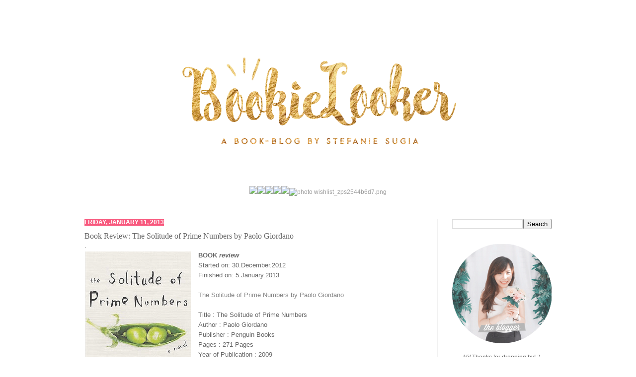

--- FILE ---
content_type: text/html; charset=UTF-8
request_url: https://www.thebookielooker.com/2013/01/book-review-solitude-of-prime-numbers.html
body_size: 25560
content:
<!DOCTYPE html>
<html class='v2' dir='ltr' xmlns='http://www.w3.org/1999/xhtml' xmlns:b='http://www.google.com/2005/gml/b' xmlns:data='http://www.google.com/2005/gml/data' xmlns:expr='http://www.google.com/2005/gml/expr'>
<head>
<link href='https://www.blogger.com/static/v1/widgets/335934321-css_bundle_v2.css' rel='stylesheet' type='text/css'/>
<title>Bookie-Looker: a blog by stefanie sugia</title>
<style type='text/css'>
     #center{ text-align:center; padding:auto auto auto auto;}
     a.linkopacity img {
     filter:alpha(opacity=80);
     -moz-opacity: 0.8;
     opacity: 0.8;
     -khtml-opacity: 0.8;}

     a.linkopacity:hover img {
     filter:alpha(opacity=100);
     -moz-opacity: 1.0;
     opacity: 1.0;
     -khtml-opacity: 1.0; }
   </style>
<meta content='IE=EmulateIE7' http-equiv='X-UA-Compatible'/>
<meta content='width=1100' name='viewport'/>
<meta content='text/html; charset=UTF-8' http-equiv='Content-Type'/>
<meta content='blogger' name='generator'/>
<link href='https://www.thebookielooker.com/favicon.ico' rel='icon' type='image/x-icon'/>
<link href='http://www.thebookielooker.com/2013/01/book-review-solitude-of-prime-numbers.html' rel='canonical'/>
<link rel="alternate" type="application/atom+xml" title="Bookie-Looker - Atom" href="https://www.thebookielooker.com/feeds/posts/default" />
<link rel="alternate" type="application/rss+xml" title="Bookie-Looker - RSS" href="https://www.thebookielooker.com/feeds/posts/default?alt=rss" />
<link rel="service.post" type="application/atom+xml" title="Bookie-Looker - Atom" href="https://www.blogger.com/feeds/3005632404094975685/posts/default" />

<link rel="alternate" type="application/atom+xml" title="Bookie-Looker - Atom" href="https://www.thebookielooker.com/feeds/7859524078932951095/comments/default" />
<!--Can't find substitution for tag [blog.ieCssRetrofitLinks]-->
<link href='https://blogger.googleusercontent.com/img/b/R29vZ2xl/AVvXsEhIuQxaHk7sMQRNHi0SzzdnacUxJZXjQ6P7Q6ucv-Upm4zvZymbZznIA9E9bttgJXxGRxcu2_N8vQ-2nySin6I13cDxKF3IX5zsymCeXZfende1c950n7JTbc1FVnluQa-cglzcrMmZ-gwi/s320/6613956.jpg' rel='image_src'/>
<meta content='http://www.thebookielooker.com/2013/01/book-review-solitude-of-prime-numbers.html' property='og:url'/>
<meta content='Book Review: The Solitude of Prime Numbers by Paolo Giordano' property='og:title'/>
<meta content='.      BOOK review  Started on: 30.December.2012  Finished on: 5.January.2013      The Solitude of Prime Numbers by Paolo Giordano       Tit...' property='og:description'/>
<meta content='https://blogger.googleusercontent.com/img/b/R29vZ2xl/AVvXsEhIuQxaHk7sMQRNHi0SzzdnacUxJZXjQ6P7Q6ucv-Upm4zvZymbZznIA9E9bttgJXxGRxcu2_N8vQ-2nySin6I13cDxKF3IX5zsymCeXZfende1c950n7JTbc1FVnluQa-cglzcrMmZ-gwi/w1200-h630-p-k-no-nu/6613956.jpg' property='og:image'/>
<title>Bookie-Looker: Book Review: The Solitude of Prime Numbers by Paolo Giordano</title>
<meta content='' name='description'/>
<style id='page-skin-1' type='text/css'><!--
blockquote {
margin-top: 10px;
margin-bottom: 10px;
margin-left: 50px;
padding-left: 15px;
border-left: 15px solid #ccc;
background: #FFFFFF;
}/*
-----------------------------------------------
Blogger Template Style
Name:     Simple
Designer: Josh Peterson
URL:      www.noaesthetic.com
----------------------------------------------- */
/* Variable definitions
====================
<Variable name="keycolor" description="Main Color" type="color" default="#66bbdd"/>
<Group description="Page Text" selector="body">
<Variable name="body.font" description="Font" type="font"
default="normal normal 12px Arial, Tahoma, Helvetica, FreeSans, sans-serif"/>
<Variable name="body.text.color" description="Text Color" type="color" default="#222222"/>
</Group>
<Group description="Backgrounds" selector=".body-fauxcolumns-outer">
<Variable name="body.background.color" description="Outer Background" type="color" default="#66bbdd"/>
<Variable name="content.background.color" description="Main Background" type="color" default="#ffffff"/>
<Variable name="header.background.color" description="Header Background" type="color" default="transparent"/>
</Group>
<Group description="Links" selector=".main-outer">
<Variable name="link.color" description="Link Color" type="color" default="#2288bb"/>
<Variable name="link.visited.color" description="Visited Color" type="color" default="#888888"/>
<Variable name="link.hover.color" description="Hover Color" type="color" default="#33aaff"/>
</Group>
<Group description="Blog Title" selector=".header h1">
<Variable name="header.font" description="Font" type="font"
default="normal normal 60px Arial, Tahoma, Helvetica, FreeSans, sans-serif"/>
<Variable name="header.text.color" description="Title Color" type="color" default="#3399bb" />
</Group>
<Group description="Blog Description" selector=".header .description">
<Variable name="description.text.color" description="Description Color" type="color"
default="#777777" />
</Group>
<Group description="Tabs Text" selector=".tabs-inner .widget li a">
<Variable name="tabs.font" description="Font" type="font"
default="normal normal 14px Arial, Tahoma, Helvetica, FreeSans, sans-serif"/>
<Variable name="tabs.text.color" description="Text Color" type="color" default="#999999"/>
<Variable name="tabs.selected.text.color" description="Selected Color" type="color" default="#000000"/>
</Group>
<Group description="Tabs Background" selector=".tabs-outer .PageList">
<Variable name="tabs.background.color" description="Background Color" type="color" default="#f5f5f5"/>
<Variable name="tabs.selected.background.color" description="Selected Color" type="color" default="#eeeeee"/>
</Group>
<Group description="Post Title" selector="h3.post-title, .comments h4">
<Variable name="post.title.font" description="Font" type="font"
default="normal normal 22px Arial, Tahoma, Helvetica, FreeSans, sans-serif"/>
</Group>
<Group description="Date Header" selector=".date-header">
<Variable name="date.header.color" description="Text Color" type="color"
default="#666666"/>
<Variable name="date.header.background.color" description="Background Color" type="color"
default="transparent"/>
</Group>
<Group description="Post Footer" selector=".post-footer">
<Variable name="post.footer.text.color" description="Text Color" type="color" default="#666666"/>
<Variable name="post.footer.background.color" description="Background Color" type="color"
default="#f9f9f9"/>
<Variable name="post.footer.border.color" description="Shadow Color" type="color" default="#eeeeee"/>
</Group>
<Group description="Gadgets" selector="h2">
<Variable name="widget.title.font" description="Title Font" type="font"
default="normal bold 11px Arial, Tahoma, Helvetica, FreeSans, sans-serif"/>
<Variable name="widget.title.text.color" description="Title Color" type="color" default="#000000"/>
<Variable name="widget.alternate.text.color" description="Alternate Color" type="color" default="#999999"/>
</Group>
<Group description="Images" selector=".main-inner">
<Variable name="image.background.color" description="Background Color" type="color" default="#ffffff"/>
<Variable name="image.border.color" description="Border Color" type="color" default="#eeeeee"/>
<Variable name="image.text.color" description="Caption Text Color" type="color" default="#666666"/>
</Group>
<Group description="Accents" selector=".content-inner">
<Variable name="body.rule.color" description="Separator Line Color" type="color" default="#eeeeee"/>
<Variable name="tabs.border.color" description="Tabs Border Color" type="color" default="#f1f1f1"/>
</Group>
<Variable name="body.background" description="Body Background" type="background"
color="#ffffff" default="$(color) none repeat scroll top left"/>
<Variable name="body.background.override" description="Body Background Override" type="string" default=""/>
<Variable name="body.background.gradient.cap" description="Body Gradient Cap" type="url"
default="url(http://www.blogblog.com/1kt/simple/gradients_light.png)"/>
<Variable name="body.background.gradient.tile" description="Body Gradient Tile" type="url"
default="url(http://www.blogblog.com/1kt/simple/body_gradient_tile_light.png)"/>
<Variable name="content.background.color.selector" description="Content Background Color Selector" type="string" default=".content-inner"/>
<Variable name="content.padding" description="Content Padding" type="length" default="10px"/>
<Variable name="content.padding.horizontal" description="Content Horizontal Padding" type="length" default="10px"/>
<Variable name="content.shadow.spread" description="Content Shadow Spread" type="length" default="40px"/>
<Variable name="content.shadow.spread.webkit" description="Content Shadow Spread (WebKit)" type="length" default="5px"/>
<Variable name="content.shadow.spread.ie" description="Content Shadow Spread (IE)" type="length" default="10px"/>
<Variable name="main.border.width" description="Main Border Width" type="length" default="0"/>
<Variable name="header.background.gradient" description="Header Gradient" type="url" default="none"/>
<Variable name="header.shadow.offset.left" description="Header Shadow Offset Left" type="length" default="-1px"/>
<Variable name="header.shadow.offset.top" description="Header Shadow Offset Top" type="length" default="-1px"/>
<Variable name="header.shadow.spread" description="Header Shadow Spread" type="length" default="1px"/>
<Variable name="header.padding" description="Header Padding" type="length" default="30px"/>
<Variable name="header.border.size" description="Header Border Size" type="length" default="1px"/>
<Variable name="header.bottom.border.size" description="Header Bottom Border Size" type="length" default="0"/>
<Variable name="header.border.horizontalsize" description="Header Horizontal Border Size" type="length" default="0"/>
<Variable name="description.text.size" description="Description Text Size" type="string" default="140%"/>
<Variable name="tabs.margin.top" description="Tabs Margin Top" type="length" default="0" />
<Variable name="tabs.margin.side" description="Tabs Side Margin" type="length" default="30px" />
<Variable name="tabs.background.gradient" description="Tabs Background Gradient" type="url"
default="url(http://www.blogblog.com/1kt/simple/gradients_light.png)"/>
<Variable name="tabs.border.width" description="Tabs Border Width" type="length" default="1px"/>
<Variable name="tabs.bevel.border.width" description="Tabs Bevel Border Width" type="length" default="1px"/>
<Variable name="date.header.padding" description="Date Header Padding" type="string" default="inherit"/>
<Variable name="date.header.letterspacing" description="Date Header Letter Spacing" type="string" default="inherit"/>
<Variable name="date.header.margin" description="Date Header Margin" type="string" default="inherit"/>
<Variable name="post.margin.bottom" description="Post Bottom Margin" type="length" default="25px"/>
<Variable name="image.border.small.size" description="Image Border Small Size" type="length" default="2px"/>
<Variable name="image.border.large.size" description="Image Border Large Size" type="length" default="5px"/>
<Variable name="page.width.selector" description="Page Width Selector" type="string" default=".region-inner"/>
<Variable name="page.width" description="Page Width" type="string" default="auto"/>
<Variable name="main.section.margin" description="Main Section Margin" type="length" default="15px"/>
<Variable name="main.padding" description="Main Padding" type="length" default="15px"/>
<Variable name="main.padding.top" description="Main Padding Top" type="length" default="30px"/>
<Variable name="main.padding.bottom" description="Main Padding Bottom" type="length" default="30px"/>
<Variable name="paging.background"
color="#ffffff"
description="Background of blog paging area" type="background"
default="transparent none no-repeat scroll top center"/>
<Variable name="footer.bevel" description="Bevel border length of footer" type="length" default="0"/>
<Variable name="mobile.background.overlay" description="Mobile Background Overlay" type="string"
default="transparent none repeat scroll top left"/>
<Variable name="mobile.background.size" description="Mobile Background Size" type="string" default="auto"/>
<Variable name="mobile.button.color" description="Mobile Button Color" type="color" default="#ffffff" />
<Variable name="startSide" description="Side where text starts in blog language" type="automatic" default="left"/>
<Variable name="endSide" description="Side where text ends in blog language" type="automatic" default="right"/>
*/
/* Content
----------------------------------------------- */
body {
font: normal normal 11.5px Arial, Tahoma, Helvetica, FreeSans, sans-serif;
color: #666666;
background: #ffffff none no-repeat scroll center center;
padding: 0 0px 0px 0px;
}
html body .region-inner {
min-width: 0;
max-width: 100%;
width: auto;
}
a:link {
text-decoration:none;
color: #838383;
}
a:visited {
text-decoration:none;
color: #b2b2b2;
}
a:hover {
text-decoration:underline;
color: #444444;
}
.body-fauxcolumn-outer .fauxcolumn-inner {
background: transparent none repeat scroll top left;
_background-image: none;
}
.body-fauxcolumn-outer .cap-top {
position: absolute;
z-index: 1;
height: 400px;
width: 100%;
background: #ffffff none no-repeat scroll center center;
}
.body-fauxcolumn-outer .cap-top .cap-left {
width: 100%;
background: transparent none repeat-x scroll top left;
_background-image: none;
}
.content-outer {
margin-bottom: 1px;
}
.content-inner {
padding: 10px 10px;
}
.content-inner {
background-color: #ffffff;
}
/* Header
----------------------------------------------- */
.header-outer {
background: #ffffff url(//www.blogblog.com/1kt/simple/gradients_light.png) repeat-x scroll 0 -400px;
_background-image: none;
}
.Header h1 {
font: normal normal 48px Georgia, Utopia, 'Palatino Linotype', Palatino, serif;
color: #3dcaa1;
text-shadow: 1px 2px 3px rgba(0, 0, 0, .2);
}
.Header h1 a {
color: #3dcaa1;
}
.Header .description {
font-size: 140%;
color: #838383;
}
.header-inner .Header .titlewrapper {
padding: 22px 30px;
}
.header-inner .Header .descriptionwrapper {
padding: 0 30px;
}
/* Tabs
----------------------------------------------- */
.tabs-inner .section:first-child {
border-top: 0 solid transparent;
}
.tabs-inner .section:first-child ul {
margin-top: -0;
border-top: 0 solid transparent;
border-left: 0 solid transparent;
border-right: 0 solid transparent;
}
.tabs-inner .widget ul {
background: #f8f8f8 none repeat-x scroll 0 -800px;
_background-image: none;
border-bottom: 1px solid transparent;
margin-top: 0;
margin-left: -30px;
margin-right: -30px;
}
.tabs-inner .widget li a {
display: inline-block;
padding: .6em 3.5em;
font: normal normal 12px Georgia, Utopia, 'Palatino Linotype', Palatino, serif;
color: #999999;
border-left: 1px solid #ffffff;
border-right: 1px solid transparent;
}
.tabs-inner .widget li:first-child a {
border-left: none;
}
.tabs-inner .widget li.selected a, .tabs-inner .widget li a:hover {
color: #393939;
background-color: #f1f1f1;
text-decoration: none;
}
/* Columns
----------------------------------------------- */
.main-outer {
border-top: 0 solid #f1f1f1;
}
.fauxcolumn-left-outer .fauxcolumn-inner {
border-right: 1px solid #f1f1f1;
}
.fauxcolumn-right-outer .fauxcolumn-inner {
border-left: 1px solid #f1f1f1;
}
/* Headings
----------------------------------------------- */
h2 {
margin: 0 0 1em 0;
font: normal bold 12px 'Trebuchet MS', Trebuchet, sans-serif;
color: #a1a1a1;
text-transform: uppercase;
}
/* Widgets
----------------------------------------------- */
.widget .zippy {
color: #e9edec;
text-shadow: 2px 2px 1px rgba(0, 0, 0, .1);
}
.widget .popular-posts ul {
list-style: none;
}
/* Posts
----------------------------------------------- */
.date-header span {
background-color: #f8597e;
color: #ffffff;
padding: inherit;
letter-spacing: inherit;
margin: inherit;
}
.main-inner {
padding-top: 30px;
padding-bottom: 30px;
}
.main-inner .column-center-inner {
padding: 0 15px;
}
.main-inner .column-center-inner .section {
margin: 0 15px;
}
.post {
margin: 0 0 25px 0;
}
h3.post-title, .comments h4 {
font: normal normal 16px Georgia, Utopia, 'Palatino Linotype', Palatino, serif;
margin: .75em 0 0;
}
.post-body {
font-size: 110%;
line-height: 1.6;
position: relative;
}
.post-body img, .post-body .tr-caption-container, .Profile img, .Image img,
.BlogList .item-thumbnail img {
padding: 2px;
background: #ffffff;
border:0px;
.post-body img, .post-body .tr-caption-container {
padding: 5px;
}
.post-body .tr-caption-container {
color: #222222;
}
.post-body .tr-caption-container img {
padding: 0;
background: transparent;
border: none;
-moz-box-shadow: 0 0 0 rgba(0, 0, 0, .1);
-webkit-box-shadow: 0 0 0 rgba(0, 0, 0, .1);
box-shadow: 0 0 0 rgba(0, 0, 0, .1);
}
.post-header {
margin: 0 0 1.5em;
line-height: 1.6;
font-size: 90%;
}
.post-footer {
margin: 20px -2px 0;
padding: 5px 10px;
color: #767676;
background-color: #eeeeee;
border-bottom: 1px solid #ffffff;
line-height: 1.6;
font-size: 90%;
}
#comments .comment-author {
padding-top: 1.5em;
border-top: 1px solid #f1f1f1;
background-position: 0 1.5em;
}
#comments .comment-author:first-child {
padding-top: 0;
border-top: none;
}
.avatar-image-container {
margin: .2em 0 0;
}
#comments .avatar-image-container img {
border: 1px solid #f1f1f1;
}
/* Comments
----------------------------------------------- */
.comments .comments-content .icon.blog-author {
background-repeat: no-repeat;
background-image: url([data-uri]);
}
.comments .comments-content .loadmore a {
border-top: 1px solid #e9edec;
border-bottom: 1px solid #e9edec;
}
.comments .comment-thread.inline-thread {
background-color: #eeeeee;
}
.comments .continue {
border-top: 2px solid #e9edec;
}
/* Accents
---------------------------------------------- */
.section-columns td.columns-cell {
border-left: 1px solid #f1f1f1;
}
.blog-pager {
background: transparent none no-repeat scroll top center;
}
.blog-pager-older-link, .home-link,
.blog-pager-newer-link {
background-color: #ffffff;
padding: 5px;
}
.footer-outer {
border-top: 0 dashed #bbbbbb;
}
/* Mobile
----------------------------------------------- */
body.mobile  {
background-size: auto;
}
.mobile .body-fauxcolumn-outer {
background: transparent none repeat scroll top left;
}
.mobile .body-fauxcolumn-outer .cap-top {
background-size: 100% auto;
}
.mobile .content-outer {
-webkit-box-shadow: 0 0 3px rgba(0, 0, 0, .15);
box-shadow: 0 0 3px rgba(0, 0, 0, .15);
padding: 0 0px;
}
body.mobile .AdSense {
margin: 0 -0px;
}
.mobile .tabs-inner .widget ul {
margin-left: 0;
margin-right: 0;
}
.mobile .post {
margin: 0;
}
.mobile .main-inner .column-center-inner .section {
margin: 0;
}
.mobile .date-header span {
padding: 0.1em 10px;
margin: 0 -10px;
}
.mobile h3.post-title {
margin: 0;
}
.mobile .blog-pager {
background: transparent none no-repeat scroll top center;
}
.mobile .footer-outer {
border-top: none;
}
.mobile .main-inner, .mobile .footer-inner {
background-color: #ffffff;
}
.mobile-index-contents {
color: #666666;
}
.mobile-link-button {
background-color: #838383;
}
.mobile-link-button a:link, .mobile-link-button a:visited {
color: #ffffff;
}
.mobile .tabs-inner .section:first-child {
border-top: none;
}
.mobile .tabs-inner .PageList .widget-content {
background-color: #f1f1f1;
color: #393939;
border-top: 1px solid transparent;
border-bottom: 1px solid transparent;
}
.mobile .tabs-inner .PageList .widget-content .pagelist-arrow {
border-left: 1px solid transparent;
}
#HTML1{
margin-bottom: -50px;
}
#HTML2{
margin-top: -100px;
}#HTML6{
margin-top: -100px;
}.PageList1 {text-align:center !important;}
.PageList1 li {display:inline !important; float:none !important;}.PageList {text-align:center !important;}
.PageList li {display:inline !important; float:none !important;}.PageList {text-align:center !important;}
.PageList li {display:inline !important; float:none !important;}.widget {
margin: 10px 0 0 0;
}
.PageList {text-align:center !important;}
.PageList li {display:inline !important; float:none !important;}
.post-body img { max-width:600px; max-height:auto; }
--></style>
<style id='template-skin-1' type='text/css'><!--
body {
min-width: 1020px;
}
.content-outer, .content-fauxcolumn-outer, .region-inner {
min-width: 1020px;
max-width: 1020px;
_width: 1020px;
}
.main-inner .columns {
padding-left: 0px;
padding-right: 260px;
}
.main-inner .fauxcolumn-center-outer {
left: 0px;
right: 260px;
/* IE6 does not respect left and right together */
_width: expression(this.parentNode.offsetWidth -
parseInt("0px") -
parseInt("260px") + 'px');
}
.main-inner .fauxcolumn-left-outer {
width: 0px;
}
.main-inner .fauxcolumn-right-outer {
width: 260px;
}
.main-inner .column-left-outer {
width: 0px;
right: 100%;
margin-left: -0px;
}
.main-inner .column-right-outer {
width: 260px;
margin-right: -260px;
}
#layout {
min-width: 0;
}
#layout .content-outer {
min-width: 0;
width: 800px;
}
#layout .region-inner {
min-width: 0;
width: auto;
}
--></style>
<link href='https://www.blogger.com/dyn-css/authorization.css?targetBlogID=3005632404094975685&amp;zx=8c61d5f7-a390-4224-9585-3bee8276da21' media='none' onload='if(media!=&#39;all&#39;)media=&#39;all&#39;' rel='stylesheet'/><noscript><link href='https://www.blogger.com/dyn-css/authorization.css?targetBlogID=3005632404094975685&amp;zx=8c61d5f7-a390-4224-9585-3bee8276da21' rel='stylesheet'/></noscript>
<meta name='google-adsense-platform-account' content='ca-host-pub-1556223355139109'/>
<meta name='google-adsense-platform-domain' content='blogspot.com'/>

</head>
<body class='loading'>
<div class='navbar no-items section' id='navbar'>
</div>
<div class='body-fauxcolumns'>
<div class='fauxcolumn-outer body-fauxcolumn-outer'>
<div class='cap-top'>
<div class='cap-left'></div>
<div class='cap-right'></div>
</div>
<div class='fauxborder-left'>
<div class='fauxborder-right'></div>
<div class='fauxcolumn-inner'>
</div>
</div>
<div class='cap-bottom'>
<div class='cap-left'></div>
<div class='cap-right'></div>
</div>
</div>
</div>
<div class='content'>
<div class='content-fauxcolumns'>
<div class='fauxcolumn-outer content-fauxcolumn-outer'>
<div class='cap-top'>
<div class='cap-left'></div>
<div class='cap-right'></div>
</div>
<div class='fauxborder-left'>
<div class='fauxborder-right'></div>
<div class='fauxcolumn-inner'>
</div>
</div>
<div class='cap-bottom'>
<div class='cap-left'></div>
<div class='cap-right'></div>
</div>
</div>
</div>
<div class='content-outer'>
<div class='content-cap-top cap-top'>
<div class='cap-left'></div>
<div class='cap-right'></div>
</div>
<div class='fauxborder-left content-fauxborder-left'>
<div class='fauxborder-right content-fauxborder-right'></div>
<div class='content-inner'>
<header>
<div class='header-outer'>
<div class='header-cap-top cap-top'>
<div class='cap-left'></div>
<div class='cap-right'></div>
</div>
<div class='fauxborder-left header-fauxborder-left'>
<div class='fauxborder-right header-fauxborder-right'></div>
<div class='region-inner header-inner'>
<div class='header section' id='header'><div class='widget Header' data-version='1' id='Header1'>
<div id='header-inner'>
<a href='https://www.thebookielooker.com/' style='display: block'>
<img alt='Bookie-Looker' height='335px; ' id='Header1_headerimg' src='https://blogger.googleusercontent.com/img/b/R29vZ2xl/AVvXsEgOQi8cnii9j2EmQGAF7EQiFs8mmOFvyfeS3_4r9JVQNKtmxoYoCeP0KUKvyjkq4JN-5kRf8xeBrYR5c_aqBpbJMabxJLIHTyTv3Fnix77-9buEyLnrfrpl_7if_KoIIVhaUsgb0VMGYbs/s1600/Bookielooker+Header+2015+March+380.png' style='display: block' width='1000px; '/>
</a>
</div>
</div></div>
</div>
</div>
<div class='header-cap-bottom cap-bottom'>
<div class='cap-left'></div>
<div class='cap-right'></div>
</div>
</div>
</header>
<div class='tabs-outer'>
<div class='tabs-cap-top cap-top'>
<div class='cap-left'></div>
<div class='cap-right'></div>
</div>
<div class='fauxborder-left tabs-fauxborder-left'>
<div class='fauxborder-right tabs-fauxborder-right'></div>
<div class='region-inner tabs-inner'>
<div class='tabs section' id='crosscol'><div class='widget HTML' data-version='1' id='HTML12'>
<div class='widget-content'>
<center><a class="linkopacity" href="http://www.thebookielooker.com/"><img src="https://image.ibb.co/mt1Bek/Nav_Buttons_New_01_zpshpi90fat.gif" /></a><a class="linkopacity" href="https://www.thebookielooker.com/p/reviews-list.html"><img src="https://image.ibb.co/hWrYs5/Nav_Buttons_New_02_zpsbeggeqhq.gif" /></a><a class="linkopacity" href="http://www.thebookielooker.com/p/blog-page.html"><img src="https://image.ibb.co/er2jzk/Nav_Buttons_New_03_zpsuxmn5icr.gif" /></a><a class="linkopacity" href="http://www.thebookielooker.com/p/clearance-sale.html"><img src="https://image.ibb.co/cSvRC5/Nav_Buttons_New_04_zps22apptyh.gif" /></a><a class="linkopacity" href="http://www.thebookielooker.com/p/contact-me.html"><img src="https://image.ibb.co/eORBek/Nav_Buttons_New_05_zps5cza9i2t.gif" /></a><a class="linkopacity" href="http://www.thebookielooker.com/p/blog-page_11.html"><img alt=" photo wishlist_zps2544b6d7.png" border="0" src="https://image.ibb.co/juGBek/Nav_Buttons_New_06_zpsahd8k5hp.gif" /></a></center> <br />
</div>
<div class='clear'></div>
</div></div>
<div class='tabs no-items section' id='crosscol-overflow'></div>
</div>
</div>
<div class='tabs-cap-bottom cap-bottom'>
<div class='cap-left'></div>
<div class='cap-right'></div>
</div>
</div>
<div class='main-outer'>
<div class='main-cap-top cap-top'>
<div class='cap-left'></div>
<div class='cap-right'></div>
</div>
<div class='fauxborder-left main-fauxborder-left'>
<div class='fauxborder-right main-fauxborder-right'></div>
<div class='region-inner main-inner'>
<div class='columns fauxcolumns'>
<div class='fauxcolumn-outer fauxcolumn-center-outer'>
<div class='cap-top'>
<div class='cap-left'></div>
<div class='cap-right'></div>
</div>
<div class='fauxborder-left'>
<div class='fauxborder-right'></div>
<div class='fauxcolumn-inner'>
</div>
</div>
<div class='cap-bottom'>
<div class='cap-left'></div>
<div class='cap-right'></div>
</div>
</div>
<div class='fauxcolumn-outer fauxcolumn-left-outer'>
<div class='cap-top'>
<div class='cap-left'></div>
<div class='cap-right'></div>
</div>
<div class='fauxborder-left'>
<div class='fauxborder-right'></div>
<div class='fauxcolumn-inner'>
</div>
</div>
<div class='cap-bottom'>
<div class='cap-left'></div>
<div class='cap-right'></div>
</div>
</div>
<div class='fauxcolumn-outer fauxcolumn-right-outer'>
<div class='cap-top'>
<div class='cap-left'></div>
<div class='cap-right'></div>
</div>
<div class='fauxborder-left'>
<div class='fauxborder-right'></div>
<div class='fauxcolumn-inner'>
</div>
</div>
<div class='cap-bottom'>
<div class='cap-left'></div>
<div class='cap-right'></div>
</div>
</div>
<!-- corrects IE6 width calculation -->
<div class='columns-inner'>
<div class='column-center-outer'>
<div class='column-center-inner'>
<div class='main section' id='main'><div class='widget Blog' data-version='1' id='Blog1'>
<div class='blog-posts hfeed'>

          <div class="date-outer">
        
<h2 class='date-header'><span>Friday, January 11, 2013</span></h2>

          <div class="date-posts">
        
<div class='post-outer'>
<div class='post hentry' itemscope='itemscope' itemtype='http://schema.org/BlogPosting'>
<a name='7859524078932951095'></a>
<h3 class='post-title entry-title' itemprop='name'>
Book Review: The Solitude of Prime Numbers by Paolo Giordano
</h3>
<div class='post-header'>
<div class='post-header-line-1'></div>
</div>
<div class='post-body entry-content' id='post-body-7859524078932951095' itemprop='description articleBody'>
.
<br />
<div class="separator" style="clear: both; text-align: center;">
<a class="linkopacity" href="https://blogger.googleusercontent.com/img/b/R29vZ2xl/AVvXsEhIuQxaHk7sMQRNHi0SzzdnacUxJZXjQ6P7Q6ucv-Upm4zvZymbZznIA9E9bttgJXxGRxcu2_N8vQ-2nySin6I13cDxKF3IX5zsymCeXZfende1c950n7JTbc1FVnluQa-cglzcrMmZ-gwi/s1600/6613956.jpg" imageanchor="1" style="clear: left; float: left; margin-bottom: 1em; margin-right: 1em;"><img border="0" height="320" src="https://blogger.googleusercontent.com/img/b/R29vZ2xl/AVvXsEhIuQxaHk7sMQRNHi0SzzdnacUxJZXjQ6P7Q6ucv-Upm4zvZymbZznIA9E9bttgJXxGRxcu2_N8vQ-2nySin6I13cDxKF3IX5zsymCeXZfende1c950n7JTbc1FVnluQa-cglzcrMmZ-gwi/s320/6613956.jpg" width="212" /></a></div>
<div style="text-align: justify;">
<div>
<b>BOOK <i>review</i></b><br />
Started on: 30.December.2012<br />
Finished on: 5.January.2013</div>
<div>
</div>
<div>
<br />
<a href="http://www.goodreads.com/book/show/6613956-the-solitude-of-prime-numbers">The Solitude of Prime Numbers by Paolo Giordano </a></div>
<div>
</div>
<div>
</div>
<br />
Title : The Solitude of Prime Numbers<br />
Author : Paolo Giordano<br />
Publisher : Penguin Books<br />
Pages : 271 Pages<br />
Year of Publication : 2009<br />
Price : $ 14.25 (<a href="http://www.bookdepository.com/">http://www.bookdepository.com</a>)</div>
<div style="text-align: justify;">
<br />
Rating: 4.5/5<br />
<b>My first read in 2013! :)) What a great start. </b><br />
--------------------------------------------------------------------------------------------------------------------------------------- </div>
<div style="text-align: justify;">
<blockquote class="tr_bq">
"Because she and Mattia were united by an invisible, elastic thread, buried under a pile of meaningless things, a thread that could exist only between two people like themselves: <b>two people who had acknowledged their own solitude within the other.</b>"</blockquote>
It was 1983, the day when <b>Alice dela Rocca </b>had to face a terrible, traumatic experience in her early life. She hated ski school, but her Father forced her to keep doing it; and that day when Alice tried to get away from skiing, she got into an accident - which probably will change her life forever. <b>Mattia Ballossino </b>on the other hand, experienced a different kind of traumatic experience in his early life. Since he was young, he had to put up with his twin sister, Michela - who's practically<i> different</i>, and unable to relate with things around her. And one night, Mattia decided to leave Michela alone in a park so he could go to a party without having to be embarrassed by his sister. He never expected that Michela would be gone that day, lost without a single track - and he's responsible for that. <br />
<b>&nbsp;</b> </div>
<div style="text-align: justify;">
</div>
<div style="text-align: justify;">
<a name="more"></a>Alice and Mattia then both grew up being different - <b>becoming <i>prime numbers</i>: numbers that are only divisible by number 1 and by itself</b>. As teenagers they find difficulty to blend in with other people; Alice was seen as a strange and bullied by the other girls. While Mattia never really opened up himself, even having the habit of hurting himself; he only made one friend at school named Denis. But one day Alice laid her eyes on Mattia, and in that moment their lives intersected with each other. They easily interacted with each other and shared each others' lives, because they know they're not that much different. And so Mattia called themselves prime numbers, 2760889966649 was his number, and he thought that 2760889966651 was Alice's number - <i>both separated by one number</i>. <b>And that was basically how their lives are, always very close to each other but never really together</b>.<br />
<blockquote class="tr_bq">
"Prime numbers are divisible only by 1 and by themselves. They hold their place in the infinite series of natural numbers, squashed, like all numbers, between two others, but one step further than the rest. <b>They are suspicious, solitary numbers... Other times he suspected that they too would have preferred to be like all the others, just ordinary numbers, but for some reason they couldn't do it.</b>"</blockquote>
Both Alice and Mattia had developed feelings for each other over time - but they never get to really express it to the other. Mattia who had an extraordinary ability in Mathematics has managed to graduate earlier; and because of his talent he got an offer to teach at a university - in another country. <b>He had to answer that offer, but the idea of leaving Alice behind seems to weigh his mind</b>. <i>Will Alice and Mattia ever be together?</i><br />
<blockquote class="tr_bq">
"He wanted to tell her that he liked studying because you can do it alone, because all the things you study are already dead, cold, and chewed over. He<b> wanted to tell her that the pages of the schoolbooks were all the same temperature, that they left you time to choose, that they never hurt you and you couldn't hurt them either.</b> But he said nothing."</blockquote>
</div>
<div style="text-align: justify;">
<div class="separator" style="clear: both; text-align: center;">
<a class="linkopacity" href="https://blogger.googleusercontent.com/img/b/R29vZ2xl/AVvXsEg5VWEjr8zltoy7por4PwFTqFVgTL_APGFCPd5YD4gruq20gJmhR3Mi6NKOV7j0Bod0rSLVBzpx6kMpZhmCSwebF7sqpNL4AM7iXeiieqwJVnZw22q4BWbCUcYq1r71czmN8mPWHj7zp4RZ/s1600/thesolitude+of+primenumbers+bookielooker.jpg" imageanchor="1" style="margin-left: 1em; margin-right: 1em;"><img border="0" src="https://blogger.googleusercontent.com/img/b/R29vZ2xl/AVvXsEg5VWEjr8zltoy7por4PwFTqFVgTL_APGFCPd5YD4gruq20gJmhR3Mi6NKOV7j0Bod0rSLVBzpx6kMpZhmCSwebF7sqpNL4AM7iXeiieqwJVnZw22q4BWbCUcYq1r71czmN8mPWHj7zp4RZ/s1600/thesolitude+of+primenumbers+bookielooker.jpg" /></a></div>
<div style="text-align: justify;">
<br /></div>
<div style="text-align: justify;">
I was persuaded into reading this book by a fellow BBI member named <a href="http://bookinthebonnet.blogspot.com/">Ndari</a>, and it was definitely not disappointing. <b>The start of the book is very intriguing</b> - introducing the readers to the early lives of Alice and Mattia, who both has a dark past. And their childhood story made me understand their situation and mental state when they are growing into adult - because that traumatic phase would definitely change a person, one way or another. Because the story is jumping from year after year, we get to see Alice and Mattia grow up into adults - as if we're growing up along with them. <b>From the moment I started reading this book, I literally cannot stop reading and kept asking the question: "<i>what then will happen to these two prime numbers?</i>"</b>. And so that question made me kept going until the end of the book - which then left me with my own thoughts. <br />
<br />
<b>The story is indeed very beautifully written</b> (even though it's a translation from the original Italian language) and heartbreaking as well; although the story basically only tells the lives of both Alice and Mattia, I enjoyed this book thoroughly - and I am dying to know the end results of Alice-Mattia while I was reading. The best thing about this book that amazed me is how the emotion of the story is delivered through the fascinating words that Paolo Giordano used in this book. Word by word is arranged in the most perfect way, making it so easy for me to take in everything the story is telling. Even though the plot itself doesn't really give a lot of conflicts throughout the story, the fact that I enjoyed reading it to the fullest has made me give 4.5 stars to this book.<br />
<br />
<b>Although I enjoyed it very well, I have so many questions in my mind about the details of the story</b>. Because the story jumped from a year to another, there are something that got skipped and doesn't get further explanation; like for example, how did Alice and Fabio ended up being married. The almost-to-the-end part about Michela also made me question a lot of things, which I'm still curious at this moment but can do nothing about it because the story ended already. I actually hoped a lot of things would be explained more thoroughly in this book, so it doesn't haunts me with curiosity.<br />
<br />
Despite that, I absolutely love this book. <b>I have to give my thumbs up as well to the amazing title that really defines the story inside; and also the stunning book cover </b>- honestly it was the cover that attracted me in the first place. And I am so looking forward to reading Paolo Giordano's other works - if it will have the chance to be translated into English. Another surprise for me, is that The Solitude of Prime Numbers have been adapted into a movie in Italy. I accidentally stumbled on the movie trailer while I was searching about the book - which I posted below. I really hope to be able to find the movie (with English subtitle of course) and enjoy the story in real-life form.</div>
</div>
<div style="text-align: justify;">
</div>
<div style="text-align: center;">
&nbsp; </div>
<center>
<iframe allowfullscreen="allowfullscreen" frameborder="0" height="281" src="//www.youtube.com/embed/2taIhjzj70g" width="500"></iframe>&nbsp;</center>
<center>
apparently it's in Italian, so i don't understand a thing (&#65507;&#8704;&#65507;)&nbsp;</center>
<center>
&nbsp;</center>
<center>
by.stefaniesugia&#9829;
.</center>
<center>
&nbsp;</center>
<div style='clear: both;'></div>
</div>
<div class='post-footer'>
<div class='post-footer-line post-footer-line-1'><span class='post-author vcard'>
Written &amp; Posted by
<span class='fn'>
<a href='https://www.blogger.com/profile/15492071970682739781' itemprop='author' rel='author' title='author profile'>
Stefanie Sugia
</a>
</span>
</span>
<span class='post-timestamp'>
at
<a class='timestamp-link' href='https://www.thebookielooker.com/2013/01/book-review-solitude-of-prime-numbers.html' itemprop='url' rel='bookmark' title='permanent link'><abbr class='published' itemprop='datePublished' title='2013-01-11T09:00:00+07:00'>09:00</abbr></a>
</span>
<span class='post-comment-link'>
</span>
<span class='post-icons'>
</span>
<div class='post-share-buttons goog-inline-block'>
<a class='goog-inline-block share-button sb-email' href='https://www.blogger.com/share-post.g?blogID=3005632404094975685&postID=7859524078932951095&target=email' target='_blank' title='Email This'><span class='share-button-link-text'>Email This</span></a><a class='goog-inline-block share-button sb-blog' href='https://www.blogger.com/share-post.g?blogID=3005632404094975685&postID=7859524078932951095&target=blog' onclick='window.open(this.href, "_blank", "height=270,width=475"); return false;' target='_blank' title='BlogThis!'><span class='share-button-link-text'>BlogThis!</span></a><a class='goog-inline-block share-button sb-twitter' href='https://www.blogger.com/share-post.g?blogID=3005632404094975685&postID=7859524078932951095&target=twitter' target='_blank' title='Share to X'><span class='share-button-link-text'>Share to X</span></a><a class='goog-inline-block share-button sb-facebook' href='https://www.blogger.com/share-post.g?blogID=3005632404094975685&postID=7859524078932951095&target=facebook' onclick='window.open(this.href, "_blank", "height=430,width=640"); return false;' target='_blank' title='Share to Facebook'><span class='share-button-link-text'>Share to Facebook</span></a><a class='goog-inline-block share-button sb-pinterest' href='https://www.blogger.com/share-post.g?blogID=3005632404094975685&postID=7859524078932951095&target=pinterest' target='_blank' title='Share to Pinterest'><span class='share-button-link-text'>Share to Pinterest</span></a>
</div>
</div>
<div class='post-footer-line post-footer-line-2'><span class='post-labels'>
Labels:
<a href='https://www.thebookielooker.com/search/label/book%20review' rel='tag'>book review</a>,
<a href='https://www.thebookielooker.com/search/label/bookies%20and%20favorites' rel='tag'>bookies and favorites</a>,
<a href='https://www.thebookielooker.com/search/label/english' rel='tag'>english</a>,
<a href='https://www.thebookielooker.com/search/label/fiction' rel='tag'>fiction</a>,
<a href='https://www.thebookielooker.com/search/label/Penguin%20Books' rel='tag'>Penguin Books</a>,
<a href='https://www.thebookielooker.com/search/label/Rating%204.5' rel='tag'>Rating 4.5</a>
</span>
</div>
<div class='post-footer-line post-footer-line-3'></div>
</div>
</div>
<div class='comments' id='comments'>
<a name='comments'></a>
<h4>3 comments:</h4>
<div class='comments-content'>
<script async='async' src='' type='text/javascript'></script>
<script type='text/javascript'>
    (function() {
      var items = null;
      var msgs = null;
      var config = {};

// <![CDATA[
      var cursor = null;
      if (items && items.length > 0) {
        cursor = parseInt(items[items.length - 1].timestamp) + 1;
      }

      var bodyFromEntry = function(entry) {
        var text = (entry &&
                    ((entry.content && entry.content.$t) ||
                     (entry.summary && entry.summary.$t))) ||
            '';
        if (entry && entry.gd$extendedProperty) {
          for (var k in entry.gd$extendedProperty) {
            if (entry.gd$extendedProperty[k].name == 'blogger.contentRemoved') {
              return '<span class="deleted-comment">' + text + '</span>';
            }
          }
        }
        return text;
      }

      var parse = function(data) {
        cursor = null;
        var comments = [];
        if (data && data.feed && data.feed.entry) {
          for (var i = 0, entry; entry = data.feed.entry[i]; i++) {
            var comment = {};
            // comment ID, parsed out of the original id format
            var id = /blog-(\d+).post-(\d+)/.exec(entry.id.$t);
            comment.id = id ? id[2] : null;
            comment.body = bodyFromEntry(entry);
            comment.timestamp = Date.parse(entry.published.$t) + '';
            if (entry.author && entry.author.constructor === Array) {
              var auth = entry.author[0];
              if (auth) {
                comment.author = {
                  name: (auth.name ? auth.name.$t : undefined),
                  profileUrl: (auth.uri ? auth.uri.$t : undefined),
                  avatarUrl: (auth.gd$image ? auth.gd$image.src : undefined)
                };
              }
            }
            if (entry.link) {
              if (entry.link[2]) {
                comment.link = comment.permalink = entry.link[2].href;
              }
              if (entry.link[3]) {
                var pid = /.*comments\/default\/(\d+)\?.*/.exec(entry.link[3].href);
                if (pid && pid[1]) {
                  comment.parentId = pid[1];
                }
              }
            }
            comment.deleteclass = 'item-control blog-admin';
            if (entry.gd$extendedProperty) {
              for (var k in entry.gd$extendedProperty) {
                if (entry.gd$extendedProperty[k].name == 'blogger.itemClass') {
                  comment.deleteclass += ' ' + entry.gd$extendedProperty[k].value;
                } else if (entry.gd$extendedProperty[k].name == 'blogger.displayTime') {
                  comment.displayTime = entry.gd$extendedProperty[k].value;
                }
              }
            }
            comments.push(comment);
          }
        }
        return comments;
      };

      var paginator = function(callback) {
        if (hasMore()) {
          var url = config.feed + '?alt=json&v=2&orderby=published&reverse=false&max-results=50';
          if (cursor) {
            url += '&published-min=' + new Date(cursor).toISOString();
          }
          window.bloggercomments = function(data) {
            var parsed = parse(data);
            cursor = parsed.length < 50 ? null
                : parseInt(parsed[parsed.length - 1].timestamp) + 1
            callback(parsed);
            window.bloggercomments = null;
          }
          url += '&callback=bloggercomments';
          var script = document.createElement('script');
          script.type = 'text/javascript';
          script.src = url;
          document.getElementsByTagName('head')[0].appendChild(script);
        }
      };
      var hasMore = function() {
        return !!cursor;
      };
      var getMeta = function(key, comment) {
        if ('iswriter' == key) {
          var matches = !!comment.author
              && comment.author.name == config.authorName
              && comment.author.profileUrl == config.authorUrl;
          return matches ? 'true' : '';
        } else if ('deletelink' == key) {
          return config.baseUri + '/comment/delete/'
               + config.blogId + '/' + comment.id;
        } else if ('deleteclass' == key) {
          return comment.deleteclass;
        }
        return '';
      };

      var replybox = null;
      var replyUrlParts = null;
      var replyParent = undefined;

      var onReply = function(commentId, domId) {
        if (replybox == null) {
          // lazily cache replybox, and adjust to suit this style:
          replybox = document.getElementById('comment-editor');
          if (replybox != null) {
            replybox.height = '250px';
            replybox.style.display = 'block';
            replyUrlParts = replybox.src.split('#');
          }
        }
        if (replybox && (commentId !== replyParent)) {
          replybox.src = '';
          document.getElementById(domId).insertBefore(replybox, null);
          replybox.src = replyUrlParts[0]
              + (commentId ? '&parentID=' + commentId : '')
              + '#' + replyUrlParts[1];
          replyParent = commentId;
        }
      };

      var hash = (window.location.hash || '#').substring(1);
      var startThread, targetComment;
      if (/^comment-form_/.test(hash)) {
        startThread = hash.substring('comment-form_'.length);
      } else if (/^c[0-9]+$/.test(hash)) {
        targetComment = hash.substring(1);
      }

      // Configure commenting API:
      var configJso = {
        'maxDepth': config.maxThreadDepth
      };
      var provider = {
        'id': config.postId,
        'data': items,
        'loadNext': paginator,
        'hasMore': hasMore,
        'getMeta': getMeta,
        'onReply': onReply,
        'rendered': true,
        'initComment': targetComment,
        'initReplyThread': startThread,
        'config': configJso,
        'messages': msgs
      };

      var render = function() {
        if (window.goog && window.goog.comments) {
          var holder = document.getElementById('comment-holder');
          window.goog.comments.render(holder, provider);
        }
      };

      // render now, or queue to render when library loads:
      if (window.goog && window.goog.comments) {
        render();
      } else {
        window.goog = window.goog || {};
        window.goog.comments = window.goog.comments || {};
        window.goog.comments.loadQueue = window.goog.comments.loadQueue || [];
        window.goog.comments.loadQueue.push(render);
      }
    })();
// ]]>
  </script>
<div id='comment-holder'>
<div class="comment-thread toplevel-thread"><ol id="top-ra"><li class="comment" id="c231508313408771307"><div class="avatar-image-container"><img src="//www.blogger.com/img/blogger_logo_round_35.png" alt=""/></div><div class="comment-block"><div class="comment-header"><cite class="user"><a href="https://www.blogger.com/profile/07436086805507198109" rel="nofollow">Unknown</a></cite><span class="icon user "></span><span class="datetime secondary-text"><a rel="nofollow" href="https://www.thebookielooker.com/2013/01/book-review-solitude-of-prime-numbers.html?showComment=1357877827435#c231508313408771307">January 11, 2013 at 11:17&#8239;AM</a></span></div><p class="comment-content">wah ini order dr bookdepository ya? nyampenya brp lama? pengen nyoba jg karena freeshipping, tp masih mikir2 hehee</p><span class="comment-actions secondary-text"><a class="comment-reply" target="_self" data-comment-id="231508313408771307">Reply</a><span class="item-control blog-admin blog-admin pid-586904238"><a target="_self" href="https://www.blogger.com/comment/delete/3005632404094975685/231508313408771307">Delete</a></span></span></div><div class="comment-replies"><div id="c231508313408771307-rt" class="comment-thread inline-thread"><span class="thread-toggle thread-expanded"><span class="thread-arrow"></span><span class="thread-count"><a target="_self">Replies</a></span></span><ol id="c231508313408771307-ra" class="thread-chrome thread-expanded"><div><li class="comment" id="c6791211481927487922"><div class="avatar-image-container"><img src="//blogger.googleusercontent.com/img/b/R29vZ2xl/AVvXsEicuSTBbXvEG9i5BHpIvJnFRl3KoCM1nSqzHl1ErnWgIDwmmiTbGc5Iuw_nFivEBSsjQXTfH8fRkQvOWAvA384Eklz1_ehmalVrQHo3qks3C57qeOmhp1wFiIhKAXzrfh8/s45-c/30723582_10216834088670781_5701667646349508608_o.jpg" alt=""/></div><div class="comment-block"><div class="comment-header"><cite class="user"><a href="https://www.blogger.com/profile/15492071970682739781" rel="nofollow">Stefanie Sugia</a></cite><span class="icon user blog-author"></span><span class="datetime secondary-text"><a rel="nofollow" href="https://www.thebookielooker.com/2013/01/book-review-solitude-of-prime-numbers.html?showComment=1357912884257#c6791211481927487922">January 11, 2013 at 9:01&#8239;PM</a></span></div><p class="comment-content">yup di bookdepo :D skitar 3-4 minggu-an :)) worth to try.</p><span class="comment-actions secondary-text"><span class="item-control blog-admin blog-admin pid-1770938714"><a target="_self" href="https://www.blogger.com/comment/delete/3005632404094975685/6791211481927487922">Delete</a></span></span></div><div class="comment-replies"><div id="c6791211481927487922-rt" class="comment-thread inline-thread hidden"><span class="thread-toggle thread-expanded"><span class="thread-arrow"></span><span class="thread-count"><a target="_self">Replies</a></span></span><ol id="c6791211481927487922-ra" class="thread-chrome thread-expanded"><div></div><div id="c6791211481927487922-continue" class="continue"><a class="comment-reply" target="_self" data-comment-id="6791211481927487922">Reply</a></div></ol></div></div><div class="comment-replybox-single" id="c6791211481927487922-ce"></div></li></div><div id="c231508313408771307-continue" class="continue"><a class="comment-reply" target="_self" data-comment-id="231508313408771307">Reply</a></div></ol></div></div><div class="comment-replybox-single" id="c231508313408771307-ce"></div></li><li class="comment" id="c1846215470019227115"><div class="avatar-image-container"><img src="//www.blogger.com/img/blogger_logo_round_35.png" alt=""/></div><div class="comment-block"><div class="comment-header"><cite class="user"><a href="https://www.blogger.com/profile/07436086805507198109" rel="nofollow">Unknown</a></cite><span class="icon user "></span><span class="datetime secondary-text"><a rel="nofollow" href="https://www.thebookielooker.com/2013/01/book-review-solitude-of-prime-numbers.html?showComment=1357921035238#c1846215470019227115">January 11, 2013 at 11:17&#8239;PM</a></span></div><p class="comment-content">ohh nggak terlalu lama ya hehee okedeh thanks a lot ka stef :D</p><span class="comment-actions secondary-text"><a class="comment-reply" target="_self" data-comment-id="1846215470019227115">Reply</a><span class="item-control blog-admin blog-admin pid-586904238"><a target="_self" href="https://www.blogger.com/comment/delete/3005632404094975685/1846215470019227115">Delete</a></span></span></div><div class="comment-replies"><div id="c1846215470019227115-rt" class="comment-thread inline-thread hidden"><span class="thread-toggle thread-expanded"><span class="thread-arrow"></span><span class="thread-count"><a target="_self">Replies</a></span></span><ol id="c1846215470019227115-ra" class="thread-chrome thread-expanded"><div></div><div id="c1846215470019227115-continue" class="continue"><a class="comment-reply" target="_self" data-comment-id="1846215470019227115">Reply</a></div></ol></div></div><div class="comment-replybox-single" id="c1846215470019227115-ce"></div></li></ol><div id="top-continue" class="continue"><a class="comment-reply" target="_self">Add comment</a></div><div class="comment-replybox-thread" id="top-ce"></div><div class="loadmore hidden" data-post-id="7859524078932951095"><a target="_self">Load more...</a></div></div>
</div>
</div>
<p class='comment-footer'>
<div class='comment-form'>
<a name='comment-form'></a>
<p>
</p>
<a href='https://www.blogger.com/comment/frame/3005632404094975685?po=7859524078932951095&hl=en&saa=85391&origin=https://www.thebookielooker.com' id='comment-editor-src'></a>
<iframe allowtransparency='true' class='blogger-iframe-colorize blogger-comment-from-post' frameborder='0' height='410px' id='comment-editor' name='comment-editor' src='' width='100%'></iframe>
<script src='https://www.blogger.com/static/v1/jsbin/2830521187-comment_from_post_iframe.js' type='text/javascript'></script>
<script type='text/javascript'>
      BLOG_CMT_createIframe('https://www.blogger.com/rpc_relay.html');
    </script>
</div>
</p>
<div id='backlinks-container'>
<div id='Blog1_backlinks-container'>
</div>
</div>
</div>
</div>

        </div></div>
      
</div>
<div class='blog-pager' id='blog-pager'>
<span id='blog-pager-newer-link'>
<a class='blog-pager-newer-link' href='https://www.thebookielooker.com/2013/01/book-review-every-day-by-david-levithan.html' id='Blog1_blog-pager-newer-link' title='Newer Post'>Newer Post</a>
</span>
<span id='blog-pager-older-link'>
<a class='blog-pager-older-link' href='https://www.thebookielooker.com/2013/01/book-review-camar-biru-by-nilam-suri.html' id='Blog1_blog-pager-older-link' title='Older Post'>Older Post</a>
</span>
<a class='home-link' href='https://www.thebookielooker.com/'>Home</a>
</div>
<div class='clear'></div>
<div class='post-feeds'>
<div class='feed-links'>
Subscribe to:
<a class='feed-link' href='https://www.thebookielooker.com/feeds/7859524078932951095/comments/default' target='_blank' type='application/atom+xml'>Post Comments (Atom)</a>
</div>
</div>
</div><div class='widget HTML' data-version='1' id='HTML4'><script>
var linkwithin_site_id = 1177705;
</script>
<script src="//www.linkwithin.com/widget.js"></script>
<a href="http://www.linkwithin.com/"><img src="https://lh3.googleusercontent.com/blogger_img_proxy/AEn0k_uk1aYpnx9vILfC4gzVaInqd-A0Bg1BJlzjME9_azo4KUBFVCWiKPTwQ8f38w9LXamI1BIxl41c6oETZ_QrISx0FuexuI-F=s0-d" alt="Related Posts Plugin for WordPress, Blogger..." style="border: 0"></a></div></div>
</div>
</div>
<div class='column-left-outer'>
<div class='column-left-inner'>
<aside>
</aside>
</div>
</div>
<div class='column-right-outer'>
<div class='column-right-inner'>
<aside>
<div class='sidebar section' id='sidebar-right-1'>
<div class='widget BlogSearch' data-version='1' id='BlogSearch1'>
<div class='widget-content'>
<div id='BlogSearch1_form'>
<form action='https://www.thebookielooker.com/search' class='gsc-search-box' target='_top'>
<table cellpadding='0' cellspacing='0' class='gsc-search-box'>
<tbody>
<tr>
<td class='gsc-input'>
<input autocomplete='off' class='gsc-input' name='q' size='10' title='search' type='text' value=''/>
</td>
<td class='gsc-search-button'>
<input class='gsc-search-button' title='search' type='submit' value='Search'/>
</td>
</tr>
</tbody>
</table>
</form>
</div>
</div>
<div class='clear'></div>
</div><div class='widget HTML' data-version='1' id='HTML2'>
<div class='widget-content'>
<center>
<a class="linkopacity" href="//www.blogger.com/profile/15492071970682739781" target="_blank"><img src="https://blogger.googleusercontent.com/img/b/R29vZ2xl/AVvXsEgbf7uSa5vYFkQvvPzMJ3Uhak-teKrtdr5RGlNRIXwT0gKxPiASHkgJ0HcKdjx0N7ruHsHkyl-8UaEVlKjtR9zyEa-n_WSvVs2Nw3OJJSdnqSe8IgJBZp7OP16kUFWCZLfvbuuNGdRt1YQ/s1600/blogger+photo+1.png" border="0"/></a><br /><br />
<i>Hi!</i> Thanks for dropping by! :)<br /><br />
<center><table cellspacing="0" cellpadding="0">
  <tr>
    <td>
<a class="linkopacity"href="https://twitter.com/#!/stefanie_sugia" target="_blank"><img src="https://image.ibb.co/d4uxKk/twitter_zpsprfznveb.png" border="0" /></a></td>
<td><a class="linkopacity"href="https://www.facebook.com/thebookielooker/" target="_blank"><img src="https://image.ibb.co/hz0yQQ/facebook_zpsczcannox.png" border="0"/></a></td>
<td><a class="linkopacity"href="http://stefanie-sugia.tumblr.com/" target="_blank"><img src="https://image.ibb.co/kDSdQQ/tumblr_zps9zocde8h.png" border="0"/></a></td>
<td><a class="linkopacity"href="http://www.goodreads.com/user/show/3267966-stefanie" target="_blank"><img src="https://image.ibb.co/kB8k5Q/goodreads_zps4seqgnj0.png" border="0"/></a></td></tr></table></center></center>
</div>
<div class='clear'></div>
</div><div class='widget HTML' data-version='1' id='HTML3'>
<div class='widget-content'>
<center><a class="linkopacity"href="http://blogbukuindonesia.com" target="_blank"><img src="https://image.ibb.co/iWPTs5/bbi_logo.gif" border="0"/></a><br/>BBI #1301017
</center>
</div>
<div class='clear'></div>
</div><div class='widget Stats' data-version='1' id='Stats1'>
<h2>You Are Visitor Number</h2>
<div class='widget-content'>
<div id='Stats1_content' style='display: none;'>
<span class='counter-wrapper text-counter-wrapper' id='Stats1_totalCount'>
</span>
<div class='clear'></div>
</div>
</div>
</div><div class='widget Image' data-version='1' id='Image1'>
<h2>Currently Reading</h2>
<div class='widget-content'>
<a href='https://www.goodreads.com/book/show/57390604-as-long-as-the-lemon-trees-grow'>
<img alt='Currently Reading' height='330' id='Image1_img' src='https://m.media-amazon.com/images/S/compressed.photo.goodreads.com/books/1642433141i/57390604.jpg' width='220'/>
</a>
<br/>
<span class='caption'>As Long as the Lemon Trees Grow by Zoulfa Katouh</span>
</div>
<div class='clear'></div>
</div><div class='widget HTML' data-version='1' id='HTML1'>
<div class='widget-content'>
<center><a href="http://www.prchecker.info/" title="PRchecker.info" target="_blank" rel="nofollow">
<img src="https://lh3.googleusercontent.com/blogger_img_proxy/AEn0k_uMeN0m9LR-9qkoB07iyJy_nDn_3VeuITyKX93zDoiTlqK8AjN14pF0ZcMLSwMLK4Z-R_YTKybjZ7CpAe2BjaNfWPS-FWD2Tgpq3Ed6eqRIAJ8pg9JNfamLaxQFIDgCMnRPu5M91ZxuYbBVLO8yweJM0X8-YGBjNuQd4MGQ0SNrTKOaz4h15bzX=s0-d" alt="PRchecker.info" style="border:0;"></a></center>
</div>
<div class='clear'></div>
</div><div class='widget Label' data-version='1' id='Label2'>
<h2>Reviews by Ratings</h2>
<div class='widget-content list-label-widget-content'>
<ul>
<li>
<a dir='ltr' href='https://www.thebookielooker.com/search/label/Rating%202'>Rating 2</a>
<span dir='ltr'>(5)</span>
</li>
<li>
<a dir='ltr' href='https://www.thebookielooker.com/search/label/Rating%202.5'>Rating 2.5</a>
<span dir='ltr'>(6)</span>
</li>
<li>
<a dir='ltr' href='https://www.thebookielooker.com/search/label/Rating%203'>Rating 3</a>
<span dir='ltr'>(99)</span>
</li>
<li>
<a dir='ltr' href='https://www.thebookielooker.com/search/label/Rating%203.5'>Rating 3.5</a>
<span dir='ltr'>(53)</span>
</li>
<li>
<a dir='ltr' href='https://www.thebookielooker.com/search/label/Rating%204'>Rating 4</a>
<span dir='ltr'>(155)</span>
</li>
<li>
<a dir='ltr' href='https://www.thebookielooker.com/search/label/Rating%204.5'>Rating 4.5</a>
<span dir='ltr'>(84)</span>
</li>
<li>
<a dir='ltr' href='https://www.thebookielooker.com/search/label/Rating%205'>Rating 5</a>
<span dir='ltr'>(177)</span>
</li>
</ul>
<div class='clear'></div>
</div>
</div><div class='widget LinkList' data-version='1' id='LinkList2'>
<h2>FAQ (Frequently Asked Questions)</h2>
<div class='widget-content'>
<ul>
<li><a href='http://www.thebookielooker.com/2016/06/inability-to-read-all-books-i-wantthe.html'>&#9734; The Inability to Read All the Books I Want&#8212;The Future of This Blog &#9734;</a></li>
<li><a href='http://www.thebookielooker.com/2015/04/how-to-fit-reading-into-busy-life.html'>How to Fit Reading into Busy (Life) Routines</a></li>
<li><a href='http://www.thebookielooker.com/2015/02/unhauling-step-by-step-of-saying.html'>(Un)hauling: Step-by-Step of Saying Goodbye to Books </a></li>
<li><a href='http://www.thebookielooker.com/2014/06/step-by-step-of-how-i-plastic-wrapped.html'>How I Plastic-Wrapped My Books</a></li>
<li><a href='http://www.thebookielooker.com/2014/04/how-i-rate-books-i-read-by-bookie-looker.html'>How I Rate the Books I Read</a></li>
<li><a href='http://www.thebookielooker.com/2013/06/how-i-write-my-book-reviews-by-bookie.html'>How I Write My Book Reviews</a></li>
<li><a href='http://www.thebookielooker.com/2013/08/15-days-book-blogging-challenge-day-9.html'>Why Blog About Books</a></li>
<li><a href='http://www.thebookielooker.com/2014/03/how-i-read-tag.html'>How I Read</a></li>
</ul>
<div class='clear'></div>
</div>
</div><div class='widget LinkList' data-version='1' id='LinkList4'>
<h2>Weekly/Monthly Tag</h2>
<div class='widget-content'>
<ul>
<li><a href='http://www.thebookielooker.com/search/label/book%20shopping'>Book Haul</a></li>
<li><a href='http://www.thebookielooker.com/search/label/Wrap-Up'>Monthly Wrap-Up</a></li>
<li><a href='http://www.thebookielooker.com/search/label/Opini%20Bareng'>Opini Bareng</a></li>
<li><a href='http://www.thebookielooker.com/search/label/Throwback'>Throwback</a></li>
<li><a href='http://www.thebookielooker.com/search/label/Top%20Ten%20Tuesday'>Top 10 Tuesday</a></li>
<li><a href='http://www.thebookielooker.com/search/label/Top%205%20Wednesday'>Top 5 Wednesday</a></li>
</ul>
<div class='clear'></div>
</div>
</div><div class='widget Label' data-version='1' id='Label1'>
<h2>Labels</h2>
<div class='widget-content'>
<select onchange='location=this.options[this.selectedIndex].value;' style='width:100%'>
<option>Click to choose a label</option>
<option value='https://www.thebookielooker.com/search/label/Ask%20Author'>Ask Author 
(2) 
</option>
<option value='https://www.thebookielooker.com/search/label/Blog%20Tour'>Blog Tour 
(33) 
</option>
<option value='https://www.thebookielooker.com/search/label/E-Reader'>E-Reader 
(3) 
</option>
<option value='https://www.thebookielooker.com/search/label/Readathon'>Readathon 
(2) 
</option>
<option value='https://www.thebookielooker.com/search/label/TV%20series'>TV series 
(7) 
</option>
<option value='https://www.thebookielooker.com/search/label/TV%20series%20adaptation%20review'>TV series adaptation review 
(3) 
</option>
<option value='https://www.thebookielooker.com/search/label/Tag'>Tag 
(70) 
</option>
<option value='https://www.thebookielooker.com/search/label/awards'>awards 
(18) 
</option>
<option value='https://www.thebookielooker.com/search/label/book%20cafe'>book cafe 
(1) 
</option>
<option value='https://www.thebookielooker.com/search/label/book%20review'>book review 
(583) 
</option>
<option value='https://www.thebookielooker.com/search/label/book%20shopping'>book shopping 
(72) 
</option>
<option value='https://www.thebookielooker.com/search/label/book%20shops'>book shops 
(8) 
</option>
<option value='https://www.thebookielooker.com/search/label/bookies%20and%20favorites'>bookies and favorites 
(727) 
</option>
<option value='https://www.thebookielooker.com/search/label/challenge'>challenge 
(16) 
</option>
<option value='https://www.thebookielooker.com/search/label/college%20life'>college life 
(10) 
</option>
<option value='https://www.thebookielooker.com/search/label/comic%2Fgraphic%20novel'>comic/graphic novel 
(16) 
</option>
<option value='https://www.thebookielooker.com/search/label/ebook'>ebook 
(145) 
</option>
<option value='https://www.thebookielooker.com/search/label/english'>english 
(232) 
</option>
<option value='https://www.thebookielooker.com/search/label/events'>events 
(111) 
</option>
<option value='https://www.thebookielooker.com/search/label/fave%20books'>fave books 
(129) 
</option>
<option value='https://www.thebookielooker.com/search/label/fiction'>fiction 
(524) 
</option>
<option value='https://www.thebookielooker.com/search/label/giveaway'>giveaway 
(80) 
</option>
<option value='https://www.thebookielooker.com/search/label/indonesian'>indonesian 
(310) 
</option>
<option value='https://www.thebookielooker.com/search/label/manga'>manga 
(8) 
</option>
<option value='https://www.thebookielooker.com/search/label/monthly%20greeting'>monthly greeting 
(49) 
</option>
<option value='https://www.thebookielooker.com/search/label/movie%20adaptation%20review'>movie adaptation review 
(49) 
</option>
<option value='https://www.thebookielooker.com/search/label/movie%20trailer'>movie trailer 
(36) 
</option>
<option value='https://www.thebookielooker.com/search/label/movies'>movies 
(82) 
</option>
<option value='https://www.thebookielooker.com/search/label/music'>music 
(4) 
</option>
<option value='https://www.thebookielooker.com/search/label/non-fiction'>non-fiction 
(85) 
</option>
<option value='https://www.thebookielooker.com/search/label/the%20ordinary%20life'>the ordinary life 
(236) 
</option>
<option value='https://www.thebookielooker.com/search/label/translated'>translated 
(68) 
</option>
<option value='https://www.thebookielooker.com/search/label/travel'>travel 
(5) 
</option>
</select>
<div class='clear'></div>
</div>
</div><div class='widget Label' data-version='1' id='Label3'>
<h2>Publishers</h2>
<div class='widget-content'>
<select onchange='location=this.options[this.selectedIndex].value;' style='width:100%'>
<option>Click to choose a publisher</option>
<option value='https://www.thebookielooker.com/search/label/Atheneum'>Atheneum (2) </option>
<option value='https://www.thebookielooker.com/search/label/Atria'>Atria (1) </option>
<option value='https://www.thebookielooker.com/search/label/Bhuana%20Sastra'>Bhuana Sastra (1) </option>
<option value='https://www.thebookielooker.com/search/label/Broadway%20Books'>Broadway Books (1) </option>
<option value='https://www.thebookielooker.com/search/label/Bukune'>Bukune (5) </option>
<option value='https://www.thebookielooker.com/search/label/Crossway'>Crossway (25) </option>
<option value='https://www.thebookielooker.com/search/label/Dell%20Publishing'>Dell Publishing (2) </option>
<option value='https://www.thebookielooker.com/search/label/Diva%20Press'>Diva Press (1) </option>
<option value='https://www.thebookielooker.com/search/label/Dutton%20Books'>Dutton Books (2) </option>
<option value='https://www.thebookielooker.com/search/label/Elex%20Media'>Elex Media (11) </option>
<option value='https://www.thebookielooker.com/search/label/Fantasious'>Fantasious (1) </option>
<option value='https://www.thebookielooker.com/search/label/GagasMedia'>GagasMedia (95) </option>
<option value='https://www.thebookielooker.com/search/label/Gradien%20Mediatama'>Gradien Mediatama (6) </option>
<option value='https://www.thebookielooker.com/search/label/Gramedia%20Pustaka%20Utama'>Gramedia Pustaka Utama (93) </option>
<option value='https://www.thebookielooker.com/search/label/Grand%20Central%20Publishing'>Grand Central Publishing (7) </option>
<option value='https://www.thebookielooker.com/search/label/Grasindo'>Grasindo (5) </option>
<option value='https://www.thebookielooker.com/search/label/Harper'>Harper (5) </option>
<option value='https://www.thebookielooker.com/search/label/Harper%20Collins'>Harper Collins (3) </option>
<option value='https://www.thebookielooker.com/search/label/Harper%20Voyager'>Harper Voyager (1) </option>
<option value='https://www.thebookielooker.com/search/label/Hodder'>Hodder (1) </option>
<option value='https://www.thebookielooker.com/search/label/Hyperion'>Hyperion (13) </option>
<option value='https://www.thebookielooker.com/search/label/InterVarsity%20Press%20%28IVP%29'>InterVarsity Press (IVP) (2) </option>
<option value='https://www.thebookielooker.com/search/label/Knopf%20Doubleday%20Publishing'>Knopf Doubleday Publishing (1) </option>
<option value='https://www.thebookielooker.com/search/label/Mahaka%20Publishing'>Mahaka Publishing (3) </option>
<option value='https://www.thebookielooker.com/search/label/Mahda%20Books'>Mahda Books (1) </option>
<option value='https://www.thebookielooker.com/search/label/Media%20Pressindo'>Media Pressindo (2) </option>
<option value='https://www.thebookielooker.com/search/label/Mizan%20Fantasi'>Mizan Fantasi (1) </option>
<option value='https://www.thebookielooker.com/search/label/Moka%20Media'>Moka Media (1) </option>
<option value='https://www.thebookielooker.com/search/label/Noura%20Books'>Noura Books (4) </option>
<option value='https://www.thebookielooker.com/search/label/Penerbit%20Haru'>Penerbit Haru (66) </option>
<option value='https://www.thebookielooker.com/search/label/Penerbit%20Inari'>Penerbit Inari (3) </option>
<option value='https://www.thebookielooker.com/search/label/Penerbit%20KPG'>Penerbit KPG (1) </option>
<option value='https://www.thebookielooker.com/search/label/Penguin%20Books'>Penguin Books (8) </option>
<option value='https://www.thebookielooker.com/search/label/Phoenix'>Phoenix (1) </option>
<option value='https://www.thebookielooker.com/search/label/PlotPoint'>PlotPoint (1) </option>
<option value='https://www.thebookielooker.com/search/label/Puffin%20Books'>Puffin Books (2) </option>
<option value='https://www.thebookielooker.com/search/label/Puspa%20Populer'>Puspa Populer (2) </option>
<option value='https://www.thebookielooker.com/search/label/Random%20House'>Random House (3) </option>
<option value='https://www.thebookielooker.com/search/label/Republika'>Republika (6) </option>
<option value='https://www.thebookielooker.com/search/label/Scholastic%20Inc.'>Scholastic Inc. (5) </option>
<option value='https://www.thebookielooker.com/search/label/Simon%20%26%20Schuster'>Simon &amp; Schuster (2) </option>
<option value='https://www.thebookielooker.com/search/label/Speak'>Speak (5) </option>
<option value='https://www.thebookielooker.com/search/label/Twigora'>Twigora (3) </option>
<option value='https://www.thebookielooker.com/search/label/Vintage'>Vintage (2) </option>
<option value='https://www.thebookielooker.com/search/label/bentang%20pustaka'>bentang pustaka (8) </option>
<option value='https://www.thebookielooker.com/search/label/zondervan'>zondervan (1) </option>
</select>
<div class='clear'></div>
</div>
</div><div class='widget BlogArchive' data-version='1' id='BlogArchive1'>
<h2>Post Archives</h2>
<div class='widget-content'>
<div id='ArchiveList'>
<div id='BlogArchive1_ArchiveList'>
<select id='BlogArchive1_ArchiveMenu'>
<option value=''>Post Archives</option>
<option value='https://www.thebookielooker.com/2025/03/'>Mar 2025 (1)</option>
<option value='https://www.thebookielooker.com/2025/02/'>Feb 2025 (2)</option>
<option value='https://www.thebookielooker.com/2025/01/'>Jan 2025 (1)</option>
<option value='https://www.thebookielooker.com/2024/12/'>Dec 2024 (1)</option>
<option value='https://www.thebookielooker.com/2024/09/'>Sep 2024 (2)</option>
<option value='https://www.thebookielooker.com/2024/08/'>Aug 2024 (3)</option>
<option value='https://www.thebookielooker.com/2024/06/'>Jun 2024 (2)</option>
<option value='https://www.thebookielooker.com/2024/04/'>Apr 2024 (1)</option>
<option value='https://www.thebookielooker.com/2024/02/'>Feb 2024 (1)</option>
<option value='https://www.thebookielooker.com/2024/01/'>Jan 2024 (1)</option>
<option value='https://www.thebookielooker.com/2023/10/'>Oct 2023 (2)</option>
<option value='https://www.thebookielooker.com/2023/09/'>Sep 2023 (1)</option>
<option value='https://www.thebookielooker.com/2023/08/'>Aug 2023 (1)</option>
<option value='https://www.thebookielooker.com/2023/07/'>Jul 2023 (1)</option>
<option value='https://www.thebookielooker.com/2023/05/'>May 2023 (3)</option>
<option value='https://www.thebookielooker.com/2023/04/'>Apr 2023 (3)</option>
<option value='https://www.thebookielooker.com/2023/03/'>Mar 2023 (3)</option>
<option value='https://www.thebookielooker.com/2023/02/'>Feb 2023 (1)</option>
<option value='https://www.thebookielooker.com/2023/01/'>Jan 2023 (3)</option>
<option value='https://www.thebookielooker.com/2022/12/'>Dec 2022 (3)</option>
<option value='https://www.thebookielooker.com/2022/10/'>Oct 2022 (1)</option>
<option value='https://www.thebookielooker.com/2022/09/'>Sep 2022 (3)</option>
<option value='https://www.thebookielooker.com/2022/08/'>Aug 2022 (5)</option>
<option value='https://www.thebookielooker.com/2022/07/'>Jul 2022 (5)</option>
<option value='https://www.thebookielooker.com/2022/06/'>Jun 2022 (1)</option>
<option value='https://www.thebookielooker.com/2022/05/'>May 2022 (4)</option>
<option value='https://www.thebookielooker.com/2022/04/'>Apr 2022 (3)</option>
<option value='https://www.thebookielooker.com/2022/03/'>Mar 2022 (4)</option>
<option value='https://www.thebookielooker.com/2022/02/'>Feb 2022 (5)</option>
<option value='https://www.thebookielooker.com/2022/01/'>Jan 2022 (5)</option>
<option value='https://www.thebookielooker.com/2021/12/'>Dec 2021 (4)</option>
<option value='https://www.thebookielooker.com/2021/11/'>Nov 2021 (3)</option>
<option value='https://www.thebookielooker.com/2021/10/'>Oct 2021 (5)</option>
<option value='https://www.thebookielooker.com/2021/09/'>Sep 2021 (4)</option>
<option value='https://www.thebookielooker.com/2021/08/'>Aug 2021 (1)</option>
<option value='https://www.thebookielooker.com/2021/07/'>Jul 2021 (3)</option>
<option value='https://www.thebookielooker.com/2021/06/'>Jun 2021 (4)</option>
<option value='https://www.thebookielooker.com/2021/05/'>May 2021 (2)</option>
<option value='https://www.thebookielooker.com/2021/04/'>Apr 2021 (3)</option>
<option value='https://www.thebookielooker.com/2021/03/'>Mar 2021 (5)</option>
<option value='https://www.thebookielooker.com/2021/02/'>Feb 2021 (2)</option>
<option value='https://www.thebookielooker.com/2021/01/'>Jan 2021 (4)</option>
<option value='https://www.thebookielooker.com/2020/12/'>Dec 2020 (4)</option>
<option value='https://www.thebookielooker.com/2020/05/'>May 2020 (1)</option>
<option value='https://www.thebookielooker.com/2020/01/'>Jan 2020 (1)</option>
<option value='https://www.thebookielooker.com/2019/12/'>Dec 2019 (3)</option>
<option value='https://www.thebookielooker.com/2019/09/'>Sep 2019 (1)</option>
<option value='https://www.thebookielooker.com/2019/08/'>Aug 2019 (1)</option>
<option value='https://www.thebookielooker.com/2019/07/'>Jul 2019 (2)</option>
<option value='https://www.thebookielooker.com/2019/06/'>Jun 2019 (2)</option>
<option value='https://www.thebookielooker.com/2019/05/'>May 2019 (4)</option>
<option value='https://www.thebookielooker.com/2019/04/'>Apr 2019 (6)</option>
<option value='https://www.thebookielooker.com/2019/03/'>Mar 2019 (3)</option>
<option value='https://www.thebookielooker.com/2019/02/'>Feb 2019 (3)</option>
<option value='https://www.thebookielooker.com/2019/01/'>Jan 2019 (4)</option>
<option value='https://www.thebookielooker.com/2018/12/'>Dec 2018 (5)</option>
<option value='https://www.thebookielooker.com/2018/11/'>Nov 2018 (3)</option>
<option value='https://www.thebookielooker.com/2018/10/'>Oct 2018 (5)</option>
<option value='https://www.thebookielooker.com/2018/09/'>Sep 2018 (6)</option>
<option value='https://www.thebookielooker.com/2018/08/'>Aug 2018 (2)</option>
<option value='https://www.thebookielooker.com/2018/07/'>Jul 2018 (5)</option>
<option value='https://www.thebookielooker.com/2018/06/'>Jun 2018 (7)</option>
<option value='https://www.thebookielooker.com/2018/05/'>May 2018 (6)</option>
<option value='https://www.thebookielooker.com/2018/04/'>Apr 2018 (6)</option>
<option value='https://www.thebookielooker.com/2018/03/'>Mar 2018 (8)</option>
<option value='https://www.thebookielooker.com/2018/02/'>Feb 2018 (4)</option>
<option value='https://www.thebookielooker.com/2018/01/'>Jan 2018 (7)</option>
<option value='https://www.thebookielooker.com/2017/12/'>Dec 2017 (2)</option>
<option value='https://www.thebookielooker.com/2017/11/'>Nov 2017 (2)</option>
<option value='https://www.thebookielooker.com/2017/10/'>Oct 2017 (4)</option>
<option value='https://www.thebookielooker.com/2017/08/'>Aug 2017 (1)</option>
<option value='https://www.thebookielooker.com/2017/06/'>Jun 2017 (2)</option>
<option value='https://www.thebookielooker.com/2017/02/'>Feb 2017 (1)</option>
<option value='https://www.thebookielooker.com/2017/01/'>Jan 2017 (1)</option>
<option value='https://www.thebookielooker.com/2016/07/'>Jul 2016 (1)</option>
<option value='https://www.thebookielooker.com/2016/06/'>Jun 2016 (4)</option>
<option value='https://www.thebookielooker.com/2016/05/'>May 2016 (3)</option>
<option value='https://www.thebookielooker.com/2016/04/'>Apr 2016 (8)</option>
<option value='https://www.thebookielooker.com/2016/03/'>Mar 2016 (7)</option>
<option value='https://www.thebookielooker.com/2016/02/'>Feb 2016 (12)</option>
<option value='https://www.thebookielooker.com/2016/01/'>Jan 2016 (9)</option>
<option value='https://www.thebookielooker.com/2015/12/'>Dec 2015 (17)</option>
<option value='https://www.thebookielooker.com/2015/11/'>Nov 2015 (18)</option>
<option value='https://www.thebookielooker.com/2015/10/'>Oct 2015 (20)</option>
<option value='https://www.thebookielooker.com/2015/09/'>Sep 2015 (18)</option>
<option value='https://www.thebookielooker.com/2015/08/'>Aug 2015 (10)</option>
<option value='https://www.thebookielooker.com/2015/07/'>Jul 2015 (12)</option>
<option value='https://www.thebookielooker.com/2015/06/'>Jun 2015 (15)</option>
<option value='https://www.thebookielooker.com/2015/05/'>May 2015 (18)</option>
<option value='https://www.thebookielooker.com/2015/04/'>Apr 2015 (17)</option>
<option value='https://www.thebookielooker.com/2015/03/'>Mar 2015 (19)</option>
<option value='https://www.thebookielooker.com/2015/02/'>Feb 2015 (18)</option>
<option value='https://www.thebookielooker.com/2015/01/'>Jan 2015 (19)</option>
<option value='https://www.thebookielooker.com/2014/12/'>Dec 2014 (20)</option>
<option value='https://www.thebookielooker.com/2014/11/'>Nov 2014 (19)</option>
<option value='https://www.thebookielooker.com/2014/10/'>Oct 2014 (18)</option>
<option value='https://www.thebookielooker.com/2014/09/'>Sep 2014 (12)</option>
<option value='https://www.thebookielooker.com/2014/08/'>Aug 2014 (8)</option>
<option value='https://www.thebookielooker.com/2014/07/'>Jul 2014 (15)</option>
<option value='https://www.thebookielooker.com/2014/06/'>Jun 2014 (17)</option>
<option value='https://www.thebookielooker.com/2014/05/'>May 2014 (17)</option>
<option value='https://www.thebookielooker.com/2014/04/'>Apr 2014 (19)</option>
<option value='https://www.thebookielooker.com/2014/03/'>Mar 2014 (10)</option>
<option value='https://www.thebookielooker.com/2014/02/'>Feb 2014 (10)</option>
<option value='https://www.thebookielooker.com/2014/01/'>Jan 2014 (16)</option>
<option value='https://www.thebookielooker.com/2013/12/'>Dec 2013 (12)</option>
<option value='https://www.thebookielooker.com/2013/11/'>Nov 2013 (7)</option>
<option value='https://www.thebookielooker.com/2013/10/'>Oct 2013 (7)</option>
<option value='https://www.thebookielooker.com/2013/09/'>Sep 2013 (10)</option>
<option value='https://www.thebookielooker.com/2013/08/'>Aug 2013 (16)</option>
<option value='https://www.thebookielooker.com/2013/07/'>Jul 2013 (19)</option>
<option value='https://www.thebookielooker.com/2013/06/'>Jun 2013 (12)</option>
<option value='https://www.thebookielooker.com/2013/05/'>May 2013 (10)</option>
<option value='https://www.thebookielooker.com/2013/04/'>Apr 2013 (18)</option>
<option value='https://www.thebookielooker.com/2013/03/'>Mar 2013 (8)</option>
<option value='https://www.thebookielooker.com/2013/02/'>Feb 2013 (11)</option>
<option value='https://www.thebookielooker.com/2013/01/'>Jan 2013 (17)</option>
<option value='https://www.thebookielooker.com/2012/12/'>Dec 2012 (9)</option>
<option value='https://www.thebookielooker.com/2012/11/'>Nov 2012 (8)</option>
<option value='https://www.thebookielooker.com/2012/10/'>Oct 2012 (7)</option>
<option value='https://www.thebookielooker.com/2012/09/'>Sep 2012 (12)</option>
<option value='https://www.thebookielooker.com/2012/08/'>Aug 2012 (11)</option>
<option value='https://www.thebookielooker.com/2012/07/'>Jul 2012 (14)</option>
<option value='https://www.thebookielooker.com/2012/06/'>Jun 2012 (15)</option>
<option value='https://www.thebookielooker.com/2012/05/'>May 2012 (14)</option>
<option value='https://www.thebookielooker.com/2012/04/'>Apr 2012 (19)</option>
<option value='https://www.thebookielooker.com/2012/03/'>Mar 2012 (21)</option>
<option value='https://www.thebookielooker.com/2012/02/'>Feb 2012 (18)</option>
<option value='https://www.thebookielooker.com/2012/01/'>Jan 2012 (33)</option>
<option value='https://www.thebookielooker.com/2011/12/'>Dec 2011 (26)</option>
<option value='https://www.thebookielooker.com/2011/11/'>Nov 2011 (19)</option>
<option value='https://www.thebookielooker.com/2011/10/'>Oct 2011 (30)</option>
<option value='https://www.thebookielooker.com/2011/09/'>Sep 2011 (17)</option>
</select>
</div>
</div>
<div class='clear'></div>
</div>
</div><div class='widget HTML' data-version='1' id='HTML14'>
<div class='widget-content'>
<center><div style="border: 2px solid #EBE8D5; -moz-border-radius:10px; padding: 0px 7px 0px 7px;"><h3 style=""><a href="http://www.goodreads.com/user/show/3267966-stefanie" style="text-decoration: none;color:#aaa;font-family:georgia,serif;font-style:italic;"> Quotes Stefanie likes</a></h3><br/><div id="gr_quote_body"></div><script src="//www.goodreads.com/quotes/widget/3267966-stefanie?v=2" type="text/javascript"></script><div style="text-align: right;"><a href="http://www.goodreads.com/quotes" style="color: #382110; text-decoration: none; font-size: 10px;">Goodreads Quotes</a></div></div></center>
</div>
<div class='clear'></div>
</div><div class='widget PopularPosts' data-version='1' id='PopularPosts1'>
<h2>Popular Posts This Week</h2>
<div class='widget-content popular-posts'>
<ul>
<li>
<div class='item-thumbnail-only'>
<div class='item-thumbnail'>
<a href='https://www.thebookielooker.com/2015/08/bookie-lookers-4th-anniversary-giveaway.html' target='_blank'>
<img alt='' border='0' src='https://blogger.googleusercontent.com/img/b/R29vZ2xl/AVvXsEjlRNbymQq9cqSfJo5I5KiB1AQwY9dggtV5O4ye4OgWCfDLpLaZN09IUgbAmpG9fW4wXjGYchVBZkr9Njvt_JXaduZh6dYCi79bC4H7G5n21RstqIWz9UYmiU7325xYwdl0AhqaBS8NP4dV/w72-h72-p-k-no-nu/bookielooker+4th+anniversary+giveaway.jpg'/>
</a>
</div>
<div class='item-title'><a href='https://www.thebookielooker.com/2015/08/bookie-lookers-4th-anniversary-giveaway.html'>Bookie-Looker's 4th Anniversary Giveaway: $15 / IDR 150,000 Book of Your Choice (17 Aug - 15 Sept 2015)</a></div>
</div>
<div style='clear: both;'></div>
</li>
<li>
<div class='item-thumbnail-only'>
<div class='item-thumbnail'>
<a href='https://www.thebookielooker.com/2015/05/top-ten-books-i-will-probably-never-read.html' target='_blank'>
<img alt='' border='0' src='https://blogger.googleusercontent.com/img/b/R29vZ2xl/AVvXsEgJDInRzjzkykrsqFMoTt-18YVBzI0yNlt7WThMxtet6rHvcsOggTSAjajtO3e3Y9wE0blMrq4p3ASmOuImNOxxnzEQr6cUbYaukAOAvZvkNkv-aVJcbGzW2YJBYq44nxoFGPNxgwTtkb4I/w72-h72-p-k-no-nu/top+ten+books+i+will+probably+never+read+bookielooker.jpg'/>
</a>
</div>
<div class='item-title'><a href='https://www.thebookielooker.com/2015/05/top-ten-books-i-will-probably-never-read.html'>Top Ten Books I Will Probably Never Read</a></div>
</div>
<div style='clear: both;'></div>
</li>
<li>
<div class='item-thumbnail-only'>
<div class='item-thumbnail'>
<a href='https://www.thebookielooker.com/2013/10/book-review-unfriend-you-by-dyah-rinni.html' target='_blank'>
<img alt='' border='0' src='https://blogger.googleusercontent.com/img/b/R29vZ2xl/AVvXsEidiHx1nrJkYFFMXBeaJ6HO34IsArGDogY3s28pd5FlbSsjLqS3kDVj6BK9dgV1jO0b8OKO5cxcs5SBDhOvDTYb0xQj4RR8PhtJAcUTuwFt-loMyGmNLSxjdBzX8-vIAuIDrFxa8X3hQ3VN/w72-h72-p-k-no-nu/18044705.jpg'/>
</a>
</div>
<div class='item-title'><a href='https://www.thebookielooker.com/2013/10/book-review-unfriend-you-by-dyah-rinni.html'>Book Review: Unfriend You by Dyah Rinni</a></div>
</div>
<div style='clear: both;'></div>
</li>
<li>
<div class='item-thumbnail-only'>
<div class='item-thumbnail'>
<a href='https://www.thebookielooker.com/2015/11/top-ten-book-to-movie-adaptations-i.html' target='_blank'>
<img alt='' border='0' src='https://blogger.googleusercontent.com/img/b/R29vZ2xl/AVvXsEjvS2BkLwX04AzAm30jB3QFL2iEaTTK3m2hqLqVgSDvrdPiIiFUqPZZ2Xw9xJ4UfEDHgKng02WlKR3sUFPGAdLUnX7aSSOE4VwBCYZlhUzXlLzBs1_WewAan7E7PfPxsd9emjSA8q0bcTl9/w72-h72-p-k-no-nu/top+ten+book+tto+movie+adaptations+i+still+need+to+watch+bookielooker.jpg'/>
</a>
</div>
<div class='item-title'><a href='https://www.thebookielooker.com/2015/11/top-ten-book-to-movie-adaptations-i.html'>Top Ten Book To Movie Adaptations I Still Need To Watch </a></div>
</div>
<div style='clear: both;'></div>
</li>
<li>
<div class='item-thumbnail-only'>
<div class='item-thumbnail'>
<a href='https://www.thebookielooker.com/2015/05/top-ten-all-time-favorite-indonesian.html' target='_blank'>
<img alt='' border='0' src='https://blogger.googleusercontent.com/img/b/R29vZ2xl/AVvXsEjBcmmBk9wrLLNIEuwghovUIFOJFVQi2Tfc-5-u6Y7m5pDxfn95a_xcw1H-9mxMf9ARmVvFcFKiycuPRABABjzax-_UgNBkNMh_uIyC3wmUE1DTASbwoov8zVrpVvGszj5INOb2H_S6UdAP/w72-h72-p-k-no-nu/top+ten+all+time+favorite+indonesian+authors.jpg'/>
</a>
</div>
<div class='item-title'><a href='https://www.thebookielooker.com/2015/05/top-ten-all-time-favorite-indonesian.html'>Top Ten All Time Favorite Indonesian Authors</a></div>
</div>
<div style='clear: both;'></div>
</li>
<li>
<div class='item-thumbnail-only'>
<div class='item-thumbnail'>
<a href='https://www.thebookielooker.com/2015/10/book-review-sincerely-yours-by-tia.html' target='_blank'>
<img alt='' border='0' src='https://blogger.googleusercontent.com/img/b/R29vZ2xl/AVvXsEiSm7qTU0vFFCd7i6ig6TsmCYLKYu3mYCjYuH3TLBByH_LVBp8c1TcmhoFwJEsQQZHqgAKGa56b67t4RZd6x5HB8VIUd_yff6uR7WSElfE-tLqp34dM8fOGBszWR1Q4hWe0MijTo28gL2Ud/w72-h72-p-k-no-nu/26203135.jpg'/>
</a>
</div>
<div class='item-title'><a href='https://www.thebookielooker.com/2015/10/book-review-sincerely-yours-by-tia.html'>Book Review: Sincerely Yours by Tia Widiana + Giveaway</a></div>
</div>
<div style='clear: both;'></div>
</li>
<li>
<div class='item-thumbnail-only'>
<div class='item-thumbnail'>
<a href='https://www.thebookielooker.com/2015/01/top-ten-popular-authors-ive-never-read.html' target='_blank'>
<img alt='' border='0' src='https://blogger.googleusercontent.com/img/b/R29vZ2xl/AVvXsEg_VPwYo7oi5uIl8eUuKvmIeKK5jJODbVmmj5-NqLRrpKYcZPtfwI_iFmLisQyPafrXB7uFsEbwICqpvKtQzIT9VT2bEw4P2enPYkFrIiylei0SmD61M-Gv1oUCGE9JIzjP0U2GwvuMo2IT/w72-h72-p-k-no-nu/top+ten+popular+authors+ive+never+read.jpg'/>
</a>
</div>
<div class='item-title'><a href='https://www.thebookielooker.com/2015/01/top-ten-popular-authors-ive-never-read.html'>Top Ten Popular Authors I've Never Read</a></div>
</div>
<div style='clear: both;'></div>
</li>
<li>
<div class='item-thumbnail-only'>
<div class='item-thumbnail'>
<a href='https://www.thebookielooker.com/2015/05/book-review-to-all-boys-ive-loved.html' target='_blank'>
<img alt='' border='0' src='https://blogger.googleusercontent.com/img/b/R29vZ2xl/AVvXsEhQrjLtAk-lCanwBiN07-R00jyCiTfJAQpNP8iNg4XT1PQ_l57NrfjVJTZnPzAjy_2SsDlEXZNwv3EHjT4oJVIpEfmIyRw7_9rKhsWiDwcp2PT4NVO-y-dAMsEzLuAZn2fGkcgXTFrzALZW/w72-h72-p-k-no-nu/21028311.jpg'/>
</a>
</div>
<div class='item-title'><a href='https://www.thebookielooker.com/2015/05/book-review-to-all-boys-ive-loved.html'>Book Review: To All the Boys I've Loved Before by Jenny Han</a></div>
</div>
<div style='clear: both;'></div>
</li>
<li>
<div class='item-thumbnail-only'>
<div class='item-thumbnail'>
<a href='https://www.thebookielooker.com/2015/11/october-2015-book-haul.html' target='_blank'>
<img alt='' border='0' src='https://blogger.googleusercontent.com/img/b/R29vZ2xl/AVvXsEi3Yb2n7_yBo4va_Hdgt8ZSM2JLZrs_9dQkGX_bniFfybTK0z2_CxYM_ncqIYVM-unw8oyt0-8z8U2XRVQYu4a1qFllNmt1DhyphenhyphenOt3_yyiKOgogdCOKSCa6dkYaQvGvq8DmWy3CSVLBLRM-I/w72-h72-p-k-no-nu/october+book+haul+bookielooker.jpg'/>
</a>
</div>
<div class='item-title'><a href='https://www.thebookielooker.com/2015/11/october-2015-book-haul.html'>October 2015: Book Haul</a></div>
</div>
<div style='clear: both;'></div>
</li>
<li>
<div class='item-thumbnail-only'>
<div class='item-thumbnail'>
<a href='https://www.thebookielooker.com/2015/10/blog-tour-book-review-berlabuh-di.html' target='_blank'>
<img alt='' border='0' src='https://blogger.googleusercontent.com/img/b/R29vZ2xl/AVvXsEi0-EtNeyT1ORYhSbwsnsN078vGI6K4AC5lqA92kZVDPIWfAXweqH-QyiKCe1k6CEgMYlei22Px6teG_AhIZpr5HIo6Ddt1_F0_Z1tLrOxbv2eGx98EdSzL4S0YQnLWgYwbkRUo4XImZ4KR/w72-h72-p-k-no-nu/615170007.jpg'/>
</a>
</div>
<div class='item-title'><a href='https://www.thebookielooker.com/2015/10/blog-tour-book-review-berlabuh-di.html'>[Blog Tour] Book Review: Berlabuh di Lindøya by Kusumastuti Fischer + Giveaway Paket Buku Gramedia</a></div>
</div>
<div style='clear: both;'></div>
</li>
</ul>
<div class='clear'></div>
</div>
</div><div class='widget Followers' data-version='1' id='Followers1'>
<h2 class='title'>Followers</h2>
<div class='widget-content'>
<div id='Followers1-wrapper'>
<div style='margin-right:2px;'>
<div><script type="text/javascript" src="https://apis.google.com/js/platform.js"></script>
<div id="followers-iframe-container"></div>
<script type="text/javascript">
    window.followersIframe = null;
    function followersIframeOpen(url) {
      gapi.load("gapi.iframes", function() {
        if (gapi.iframes && gapi.iframes.getContext) {
          window.followersIframe = gapi.iframes.getContext().openChild({
            url: url,
            where: document.getElementById("followers-iframe-container"),
            messageHandlersFilter: gapi.iframes.CROSS_ORIGIN_IFRAMES_FILTER,
            messageHandlers: {
              '_ready': function(obj) {
                window.followersIframe.getIframeEl().height = obj.height;
              },
              'reset': function() {
                window.followersIframe.close();
                followersIframeOpen("https://www.blogger.com/followers/frame/3005632404094975685?colors\x3dCgt0cmFuc3BhcmVudBILdHJhbnNwYXJlbnQaByM2NjY2NjYiByM4MzgzODMqByNmZmZmZmYyByNhMWExYTE6ByM2NjY2NjZCByM4MzgzODNKByNlOWVkZWNSByM4MzgzODNaC3RyYW5zcGFyZW50\x26pageSize\x3d21\x26hl\x3den\x26origin\x3dhttps://www.thebookielooker.com");
              },
              'open': function(url) {
                window.followersIframe.close();
                followersIframeOpen(url);
              }
            }
          });
        }
      });
    }
    followersIframeOpen("https://www.blogger.com/followers/frame/3005632404094975685?colors\x3dCgt0cmFuc3BhcmVudBILdHJhbnNwYXJlbnQaByM2NjY2NjYiByM4MzgzODMqByNmZmZmZmYyByNhMWExYTE6ByM2NjY2NjZCByM4MzgzODNKByNlOWVkZWNSByM4MzgzODNaC3RyYW5zcGFyZW50\x26pageSize\x3d21\x26hl\x3den\x26origin\x3dhttps://www.thebookielooker.com");
  </script></div>
</div>
</div>
<div class='clear'></div>
</div>
</div><div class='widget HTML' data-version='1' id='HTML6'>
<div class='widget-content'>
<center><a class="linkopacity"href="http://www.bloggerperempuan.co.id" target="_blank"><img src="https://lh3.googleusercontent.com/blogger_img_proxy/AEn0k_u1qOzfczknqJ76NU5PK2rXp0OeQiOSBXYypcmeViIH95ILMmcxEMMO-jXTG7jC800W_8Gn-MsGKLkFSyEbmcYR74YZB_1TWYP_ewaC6P3Itpcsaj2IZW9S07AoDc7Y5GIGMzmGDUD3zrne32cLZI0eVUG1uP2erOvo6zkF9O6O82HAVaw=s0-d" border="0" alt="Blogger Perempuan" width="200"></a></center>

<center><a class="linkopacity"href="https://buibubacabuku.com/" target="_blank"><img src="https://i0.wp.com/told.byputy.com/images/dailyshots/2018/12/logo-bbbbc-res.png?fit=640%2C480&ssl=1" border="0" width="200"/></a></center>
</div>
<div class='clear'></div>
</div>
<div class='widget PageList' data-version='1' id='PageList1'>
<div class='widget-content'>
<ul>
</ul>
<div class='clear'></div>
</div>
</div><div class='widget HTML' data-version='1' id='HTML5'>
<div class='widget-content'>
<script src="//ajax.googleapis.com/ajax/libs/jquery/2.0.0/jquery.min.js"></script>
<script>
jQuery(document).ready(function() {
var offset = 220;
var duration = 500;
jQuery(window).scroll(function() {
if (jQuery(this).scrollTop() > offset) {
jQuery('.back-to-top').fadeIn(duration);
} else {
jQuery('.back-to-top').fadeOut(duration);
}
});

jQuery('.back-to-top').click(function(event) {
event.preventDefault();
jQuery('html, body').animate({scrollTop: 0}, duration);
return false;
})
});
</script>

<style>
div#page {
max-width: 900px;
margin-left: auto;
margin-right: auto;
padding: 20px;
}

.back-to-top {
position: fixed;
bottom: 2em;
right: 0px;
text-decoration: none;
color: #000000;
background-color: rgba(235, 235, 235, 0.80);
font-size: 12px;
padding: 1em;
display: none;
}

.back-to-top:hover {
background-color: rgba(135, 135, 135, 0.50);
text-decoration: none;
}
</style>

<a href="#" class="back-to-top">Back to Top</a>
</div>
<div class='clear'></div>
</div></div>
</aside>
</div>
</div>
</div>
<div style='clear: both'></div>
<!-- columns -->
</div>
<!-- main -->
</div>
</div>
<div class='main-cap-bottom cap-bottom'>
<div class='cap-left'></div>
<div class='cap-right'></div>
</div>
</div>
<footer>
<div class='footer-outer'>
<div class='footer-cap-top cap-top'>
<div class='cap-left'></div>
<div class='cap-right'></div>
</div>
<div class='fauxborder-left footer-fauxborder-left'>
<div class='fauxborder-right footer-fauxborder-right'></div>
<div class='region-inner footer-inner'>
<div class='foot section' id='footer-1'><div class='widget Text' data-version='1' id='Text1'>
<div class='widget-content'>
<center><script src="//affiliates.bookdepository.com/scripts/banner.php?a_aid=stefanie_sugia&amp;a_bid=66457c8a" type="text/javascript"></script></center><br /><br /><center><img src="https://image.ibb.co/edAUzk/flowerbanner_foot.gif" / /></center><br /><center style="font-weight: bold;">&#8220;Books are the perfect entertainment: no commercials, no batteries,  hours of enjoyment for each dollar spent.<br />What I wonder is why everybody  doesn't carry a book around for those inevitable dead spots in life.&#8221;<br />&#8213;       <span style="font-style: italic;">Stephen King</span></center>
</div>
<div class='clear'></div>
</div></div>
<table border='0' cellpadding='0' cellspacing='0' class='section-columns columns-3'>
<tbody>
<tr>
<td class='first columns-cell'>
<div class='foot no-items section' id='footer-2-1'></div>
</td>
<td class='columns-cell'>
<div class='foot no-items section' id='footer-2-2'></div>
</td>
<td class='columns-cell'>
<div class='foot no-items section' id='footer-2-3'></div>
</td>
</tr>
</tbody>
</table>
<!-- outside of the include in order to lock Attribution widget -->
<div class='foot section' id='footer-3'><div class='widget Attribution' data-version='1' id='Attribution1'>
<div class='widget-content' style='text-align: center;'>
Copyright &#169; 2011-2025 Bookie-Looker | stefaniesugia. All rights reserved. Powered by <a href='https://www.blogger.com' target='_blank'>Blogger</a>.
</div>
<div class='clear'></div>
</div></div>
</div>
</div>
<div class='footer-cap-bottom cap-bottom'>
<div class='cap-left'></div>
<div class='cap-right'></div>
</div>
</div>
</footer>
<!-- content -->
</div>
</div>
<div class='content-cap-bottom cap-bottom'>
<div class='cap-left'></div>
<div class='cap-right'></div>
</div>
</div>
</div>
<script type='text/javascript'>
    window.setTimeout(function() {
        document.body.className = document.body.className.replace('loading', '');
      }, 10);
  </script>
<script type='text/javascript'>
        (function(i,s,o,g,r,a,m){i['GoogleAnalyticsObject']=r;i[r]=i[r]||function(){
        (i[r].q=i[r].q||[]).push(arguments)},i[r].l=1*new Date();a=s.createElement(o),
        m=s.getElementsByTagName(o)[0];a.async=1;a.src=g;m.parentNode.insertBefore(a,m)
        })(window,document,'script','https://www.google-analytics.com/analytics.js','ga');
        ga('create', 'UA-25994426-1', 'auto', 'blogger');
        ga('blogger.send', 'pageview');
      </script>

<script type="text/javascript" src="https://www.blogger.com/static/v1/widgets/3845888474-widgets.js"></script>
<script type='text/javascript'>
window['__wavt'] = 'AOuZoY6sLw1L7sOjbkNmKPtDc5Pbo1H-jg:1768619244929';_WidgetManager._Init('//www.blogger.com/rearrange?blogID\x3d3005632404094975685','//www.thebookielooker.com/2013/01/book-review-solitude-of-prime-numbers.html','3005632404094975685');
_WidgetManager._SetDataContext([{'name': 'blog', 'data': {'blogId': '3005632404094975685', 'title': 'Bookie-Looker', 'url': 'https://www.thebookielooker.com/2013/01/book-review-solitude-of-prime-numbers.html', 'canonicalUrl': 'http://www.thebookielooker.com/2013/01/book-review-solitude-of-prime-numbers.html', 'homepageUrl': 'https://www.thebookielooker.com/', 'searchUrl': 'https://www.thebookielooker.com/search', 'canonicalHomepageUrl': 'http://www.thebookielooker.com/', 'blogspotFaviconUrl': 'https://www.thebookielooker.com/favicon.ico', 'bloggerUrl': 'https://www.blogger.com', 'hasCustomDomain': true, 'httpsEnabled': true, 'enabledCommentProfileImages': true, 'gPlusViewType': 'FILTERED_POSTMOD', 'adultContent': false, 'analyticsAccountNumber': 'UA-25994426-1', 'encoding': 'UTF-8', 'locale': 'en', 'localeUnderscoreDelimited': 'en', 'languageDirection': 'ltr', 'isPrivate': false, 'isMobile': false, 'isMobileRequest': false, 'mobileClass': '', 'isPrivateBlog': false, 'isDynamicViewsAvailable': true, 'feedLinks': '\x3clink rel\x3d\x22alternate\x22 type\x3d\x22application/atom+xml\x22 title\x3d\x22Bookie-Looker - Atom\x22 href\x3d\x22https://www.thebookielooker.com/feeds/posts/default\x22 /\x3e\n\x3clink rel\x3d\x22alternate\x22 type\x3d\x22application/rss+xml\x22 title\x3d\x22Bookie-Looker - RSS\x22 href\x3d\x22https://www.thebookielooker.com/feeds/posts/default?alt\x3drss\x22 /\x3e\n\x3clink rel\x3d\x22service.post\x22 type\x3d\x22application/atom+xml\x22 title\x3d\x22Bookie-Looker - Atom\x22 href\x3d\x22https://www.blogger.com/feeds/3005632404094975685/posts/default\x22 /\x3e\n\n\x3clink rel\x3d\x22alternate\x22 type\x3d\x22application/atom+xml\x22 title\x3d\x22Bookie-Looker - Atom\x22 href\x3d\x22https://www.thebookielooker.com/feeds/7859524078932951095/comments/default\x22 /\x3e\n', 'meTag': '', 'adsenseHostId': 'ca-host-pub-1556223355139109', 'adsenseHasAds': false, 'adsenseAutoAds': false, 'boqCommentIframeForm': true, 'loginRedirectParam': '', 'view': '', 'dynamicViewsCommentsSrc': '//www.blogblog.com/dynamicviews/4224c15c4e7c9321/js/comments.js', 'dynamicViewsScriptSrc': '//www.blogblog.com/dynamicviews/2dfa401275732ff9', 'plusOneApiSrc': 'https://apis.google.com/js/platform.js', 'disableGComments': true, 'interstitialAccepted': false, 'sharing': {'platforms': [{'name': 'Get link', 'key': 'link', 'shareMessage': 'Get link', 'target': ''}, {'name': 'Facebook', 'key': 'facebook', 'shareMessage': 'Share to Facebook', 'target': 'facebook'}, {'name': 'BlogThis!', 'key': 'blogThis', 'shareMessage': 'BlogThis!', 'target': 'blog'}, {'name': 'X', 'key': 'twitter', 'shareMessage': 'Share to X', 'target': 'twitter'}, {'name': 'Pinterest', 'key': 'pinterest', 'shareMessage': 'Share to Pinterest', 'target': 'pinterest'}, {'name': 'Email', 'key': 'email', 'shareMessage': 'Email', 'target': 'email'}], 'disableGooglePlus': true, 'googlePlusShareButtonWidth': 0, 'googlePlusBootstrap': '\x3cscript type\x3d\x22text/javascript\x22\x3ewindow.___gcfg \x3d {\x27lang\x27: \x27en\x27};\x3c/script\x3e'}, 'hasCustomJumpLinkMessage': true, 'jumpLinkMessage': 'Read Full Post and Continue Reading \xbb', 'pageType': 'item', 'postId': '7859524078932951095', 'postImageThumbnailUrl': 'https://blogger.googleusercontent.com/img/b/R29vZ2xl/AVvXsEhIuQxaHk7sMQRNHi0SzzdnacUxJZXjQ6P7Q6ucv-Upm4zvZymbZznIA9E9bttgJXxGRxcu2_N8vQ-2nySin6I13cDxKF3IX5zsymCeXZfende1c950n7JTbc1FVnluQa-cglzcrMmZ-gwi/s72-c/6613956.jpg', 'postImageUrl': 'https://blogger.googleusercontent.com/img/b/R29vZ2xl/AVvXsEhIuQxaHk7sMQRNHi0SzzdnacUxJZXjQ6P7Q6ucv-Upm4zvZymbZznIA9E9bttgJXxGRxcu2_N8vQ-2nySin6I13cDxKF3IX5zsymCeXZfende1c950n7JTbc1FVnluQa-cglzcrMmZ-gwi/s320/6613956.jpg', 'pageName': 'Book Review: The Solitude of Prime Numbers by Paolo Giordano', 'pageTitle': 'Bookie-Looker: Book Review: The Solitude of Prime Numbers by Paolo Giordano'}}, {'name': 'features', 'data': {}}, {'name': 'messages', 'data': {'edit': 'Edit', 'linkCopiedToClipboard': 'Link copied to clipboard!', 'ok': 'Ok', 'postLink': 'Post Link'}}, {'name': 'template', 'data': {'name': 'custom', 'localizedName': 'Custom', 'isResponsive': false, 'isAlternateRendering': false, 'isCustom': true}}, {'name': 'view', 'data': {'classic': {'name': 'classic', 'url': '?view\x3dclassic'}, 'flipcard': {'name': 'flipcard', 'url': '?view\x3dflipcard'}, 'magazine': {'name': 'magazine', 'url': '?view\x3dmagazine'}, 'mosaic': {'name': 'mosaic', 'url': '?view\x3dmosaic'}, 'sidebar': {'name': 'sidebar', 'url': '?view\x3dsidebar'}, 'snapshot': {'name': 'snapshot', 'url': '?view\x3dsnapshot'}, 'timeslide': {'name': 'timeslide', 'url': '?view\x3dtimeslide'}, 'isMobile': false, 'title': 'Book Review: The Solitude of Prime Numbers by Paolo Giordano', 'description': '.      BOOK review  Started on: 30.December.2012  Finished on: 5.January.2013      The Solitude of Prime Numbers by Paolo Giordano       Tit...', 'featuredImage': 'https://blogger.googleusercontent.com/img/b/R29vZ2xl/AVvXsEhIuQxaHk7sMQRNHi0SzzdnacUxJZXjQ6P7Q6ucv-Upm4zvZymbZznIA9E9bttgJXxGRxcu2_N8vQ-2nySin6I13cDxKF3IX5zsymCeXZfende1c950n7JTbc1FVnluQa-cglzcrMmZ-gwi/s320/6613956.jpg', 'url': 'https://www.thebookielooker.com/2013/01/book-review-solitude-of-prime-numbers.html', 'type': 'item', 'isSingleItem': true, 'isMultipleItems': false, 'isError': false, 'isPage': false, 'isPost': true, 'isHomepage': false, 'isArchive': false, 'isLabelSearch': false, 'postId': 7859524078932951095}}]);
_WidgetManager._RegisterWidget('_HeaderView', new _WidgetInfo('Header1', 'header', document.getElementById('Header1'), {}, 'displayModeFull'));
_WidgetManager._RegisterWidget('_HTMLView', new _WidgetInfo('HTML12', 'crosscol', document.getElementById('HTML12'), {}, 'displayModeFull'));
_WidgetManager._RegisterWidget('_BlogView', new _WidgetInfo('Blog1', 'main', document.getElementById('Blog1'), {'cmtInteractionsEnabled': false, 'lightboxEnabled': true, 'lightboxModuleUrl': 'https://www.blogger.com/static/v1/jsbin/4049919853-lbx.js', 'lightboxCssUrl': 'https://www.blogger.com/static/v1/v-css/828616780-lightbox_bundle.css'}, 'displayModeFull'));
_WidgetManager._RegisterWidget('_HTMLView', new _WidgetInfo('HTML4', 'main', document.getElementById('HTML4'), {}, 'displayModeFull'));
_WidgetManager._RegisterWidget('_BlogSearchView', new _WidgetInfo('BlogSearch1', 'sidebar-right-1', document.getElementById('BlogSearch1'), {}, 'displayModeFull'));
_WidgetManager._RegisterWidget('_HTMLView', new _WidgetInfo('HTML2', 'sidebar-right-1', document.getElementById('HTML2'), {}, 'displayModeFull'));
_WidgetManager._RegisterWidget('_HTMLView', new _WidgetInfo('HTML3', 'sidebar-right-1', document.getElementById('HTML3'), {}, 'displayModeFull'));
_WidgetManager._RegisterWidget('_StatsView', new _WidgetInfo('Stats1', 'sidebar-right-1', document.getElementById('Stats1'), {'title': 'You Are Visitor Number', 'showGraphicalCounter': false, 'showAnimatedCounter': true, 'showSparkline': false, 'statsUrl': '//www.thebookielooker.com/b/stats?style\x3dWHITE_TRANSPARENT\x26timeRange\x3dALL_TIME\x26token\x3dAPq4FmBATojYDfILHqEE7OtRfHErDA_cNQxwddWDJPfzCX--GX6GdW_WQOI1USOuOyBkqy8l8xW4tWqNu4YPWf1F4qJ4mlaH-w'}, 'displayModeFull'));
_WidgetManager._RegisterWidget('_ImageView', new _WidgetInfo('Image1', 'sidebar-right-1', document.getElementById('Image1'), {'resize': true}, 'displayModeFull'));
_WidgetManager._RegisterWidget('_HTMLView', new _WidgetInfo('HTML1', 'sidebar-right-1', document.getElementById('HTML1'), {}, 'displayModeFull'));
_WidgetManager._RegisterWidget('_LabelView', new _WidgetInfo('Label2', 'sidebar-right-1', document.getElementById('Label2'), {}, 'displayModeFull'));
_WidgetManager._RegisterWidget('_LinkListView', new _WidgetInfo('LinkList2', 'sidebar-right-1', document.getElementById('LinkList2'), {}, 'displayModeFull'));
_WidgetManager._RegisterWidget('_LinkListView', new _WidgetInfo('LinkList4', 'sidebar-right-1', document.getElementById('LinkList4'), {}, 'displayModeFull'));
_WidgetManager._RegisterWidget('_LabelView', new _WidgetInfo('Label1', 'sidebar-right-1', document.getElementById('Label1'), {}, 'displayModeFull'));
_WidgetManager._RegisterWidget('_LabelView', new _WidgetInfo('Label3', 'sidebar-right-1', document.getElementById('Label3'), {}, 'displayModeFull'));
_WidgetManager._RegisterWidget('_BlogArchiveView', new _WidgetInfo('BlogArchive1', 'sidebar-right-1', document.getElementById('BlogArchive1'), {'languageDirection': 'ltr', 'loadingMessage': 'Loading\x26hellip;'}, 'displayModeFull'));
_WidgetManager._RegisterWidget('_HTMLView', new _WidgetInfo('HTML14', 'sidebar-right-1', document.getElementById('HTML14'), {}, 'displayModeFull'));
_WidgetManager._RegisterWidget('_PopularPostsView', new _WidgetInfo('PopularPosts1', 'sidebar-right-1', document.getElementById('PopularPosts1'), {}, 'displayModeFull'));
_WidgetManager._RegisterWidget('_FollowersView', new _WidgetInfo('Followers1', 'sidebar-right-1', document.getElementById('Followers1'), {}, 'displayModeFull'));
_WidgetManager._RegisterWidget('_HTMLView', new _WidgetInfo('HTML6', 'sidebar-right-1', document.getElementById('HTML6'), {}, 'displayModeFull'));
_WidgetManager._RegisterWidget('_PageListView', new _WidgetInfo('PageList1', 'sidebar-right-1', document.getElementById('PageList1'), {'title': '', 'links': [], 'mobile': false, 'showPlaceholder': true, 'hasCurrentPage': false}, 'displayModeFull'));
_WidgetManager._RegisterWidget('_HTMLView', new _WidgetInfo('HTML5', 'sidebar-right-1', document.getElementById('HTML5'), {}, 'displayModeFull'));
_WidgetManager._RegisterWidget('_TextView', new _WidgetInfo('Text1', 'footer-1', document.getElementById('Text1'), {}, 'displayModeFull'));
_WidgetManager._RegisterWidget('_AttributionView', new _WidgetInfo('Attribution1', 'footer-3', document.getElementById('Attribution1'), {}, 'displayModeFull'));
</script>
</body>
</html>

--- FILE ---
content_type: text/html; charset=UTF-8
request_url: https://www.thebookielooker.com/b/stats?style=WHITE_TRANSPARENT&timeRange=ALL_TIME&token=APq4FmBATojYDfILHqEE7OtRfHErDA_cNQxwddWDJPfzCX--GX6GdW_WQOI1USOuOyBkqy8l8xW4tWqNu4YPWf1F4qJ4mlaH-w
body_size: 38
content:
{"total":2675845,"sparklineOptions":{"backgroundColor":{"fillOpacity":0.1,"fill":"#ffffff"},"series":[{"areaOpacity":0.3,"color":"#fff"}]},"sparklineData":[[0,81],[1,100],[2,9],[3,15],[4,7],[5,9],[6,9],[7,7],[8,10],[9,7],[10,8],[11,20],[12,25],[13,10],[14,14],[15,25],[16,16],[17,17],[18,22],[19,13],[20,20],[21,25],[22,14],[23,16],[24,12],[25,17],[26,21],[27,16],[28,26],[29,6]],"nextTickMs":37500}

--- FILE ---
content_type: text/javascript; charset=utf-8
request_url: https://www.goodreads.com/quotes/widget/3267966-stefanie?v=2
body_size: 393
content:
document.getElementById('gr_quote_body').innerHTML='\n  &ldquo;I like to see people reunited, I like to see people run to each other, I like the kissing and the crying, I like the impatience, the stories that the mouth can\'t tell fast enough, the ears that aren\'t big enough, the eyes that can\'t take in all of the change, I like the hugging, the bringing together, the end of missing someone.&rdquo;\n    &mdash;<a title=\"Jonathan Safran Foer quotes\" rel=\"nofollow\" href=\"https://www.goodreads.com/author/show/2617.Jonathan_Safran_Foer?utm_medium=api&amp;utm_source=quote_widget\">Jonathan Safran Foer<\/a>\n  <br/>\n  <br/>\n\n';